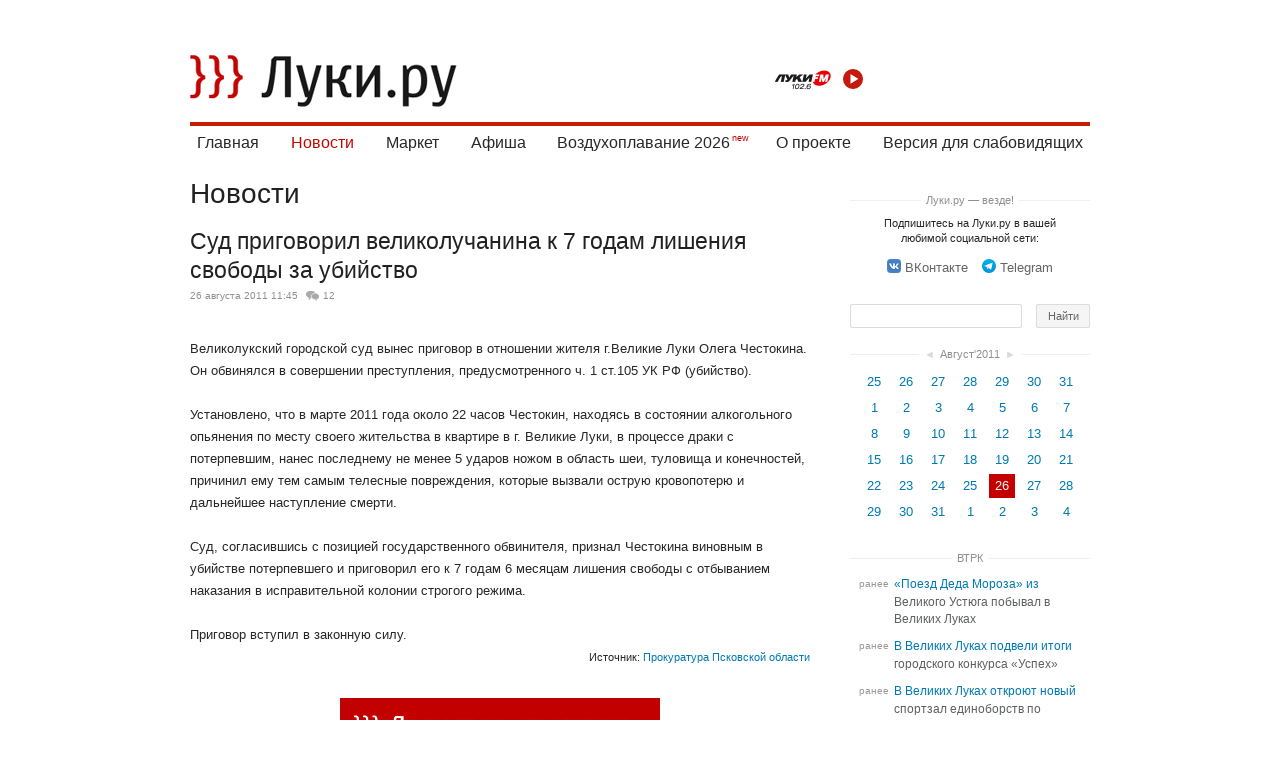

--- FILE ---
content_type: text/html; charset=utf-8
request_url: https://luki.ru/news/136138.html
body_size: 10474
content:
<!DOCTYPE html>
  <html>
  <head>
   
<title>Суд приговорил великолучанина к 7 годам лишения свободы за убийство – Новости – Великие Луки.ру</title>
   <!--[if lte IE 6]><link rel="stylesheet" href="https://luki.ru/css_src/ie6.css" /><![endif]-->
<!--[if IE 7]><link rel="stylesheet" href="https://luki.ru/css_src/ie7.css" /><![endif]-->

  
  <script src="https://luki.ru/js_src/3934/rototype.minify.js"></script>
  <script src="https://luki.ru/js_src/3934/godsfinger.js"></script>
  <script src="https://luki.ru/js_src/3934/misc.js"></script>
  <script src="https://luki.ru/js_src/3934/core.js?5662"></script>
  <script src="https://luki.ru/js_src/3934/superfilter.js"></script>
  <script src="https://luki.ru/js_src/3934/autocomplete.js"></script>
  <script src="https://luki.ru/js_src/3934/swfobject.js"></script>
  <script src="https://luki.ru/js_src/3934/common.js"></script>
  <script src="https://luki.ru/js_src/3934/placeholder.js"></script>
  <script src="https://luki.ru/js_src/3934/cookie.js"></script>
  <script src="https://luki.ru/js_src/3934/history.js"></script>
  <script src="https://luki.ru/js_src/3934/branding.js"></script>
  <script src="https://luki.ru/js_src/3934/carousel.js?5662"></script>
  <script src="https://luki.ru/js_src/3934/slider.js?5662"></script>
  <script src="https://luki.ru/js_src/3934/lukifm.js?5662"></script>
  
  <script src="https://luki.ru/js_src/3934/h5vplayerr2.js?5662"></script>
  <script src="https://luki.ru/js_src/3934/h5vplayerr_luki.js?5662"></script>
  
  <script src="https://luki.ru/js_src/3934/map.js"></script>
  <script src="https://luki.ru/js_src/3934/sticky.js"></script>
  <script src="https://luki.ru/js_src/3934/photo.js?5662"></script>
  <script src="https://luki.ru/js_src/3934/ajax.js"></script>
  <script src="https://luki.ru/js_src/3934/polyfill.js"></script>
  <script src="https://luki.ru/js_src/3934/simplebar.js?5662"></script>
  <script src="https://luki.ru/js_src/3934/select.js?5662"></script>
  <script src="https://luki.ru/js_src/3934/mobilizer.js?5662"></script>



  
  


<link rel="stylesheet" href="https://luki.ru/css_src/luki.css?b=5662">










<script type="text/javascript">
  __ABSBASEURL = 'https://luki.ru/';
  __BASEDOMAIN = 'luki.ru';
  __IMGURL = 'https://luki.ru/img/';
  __JSURL = 'https://luki.ru/js_src/';
  __BUILD = '3934';
  __js = '?ajax=1';
  digest = '';
  
  if (typeof weighter != 'undefined')
    weighter.trick('js');
</script>
   
  <link rel="shortcut icon" type="image/x-icon" href="https://luki.ru/img/favicon.ico" />
  <link rel="icon" type="image/x-icon" href="https://luki.ru/img/favicon.ico" />
  <link rel="apple-touch-icon" href="https://luki.ru/img/iphone.png" />



 <link title="Луки.ру - Новости" type="application/rss+xml" rel="alternate" href="https://luki.ru/news/rss.xml"/>

<meta name="referrer" content="origin"/>
<meta charset="utf-8">
<meta name="viewport" content="width=device-width, initial-scale=1, maximum-scale=1.0, user-scalable=no,  viewport-fit=cover">


  <meta property="og:title" content="Суд приговорил великолучанина к 7 годам лишения свободы за убийство "><meta name="title" content="Суд приговорил великолучанина к 7 годам лишения свободы за убийство ">
  <meta property="og:description" content="Великолукский городской суд вынес приговор в отношении жителя г.Великие Луки Олега Честокина. Он обвинялся в совершении преступления, предусмотренного   ч. 1 ст.105 УК РФ (убийство)&nbsp;&rarr;"><meta name="description" content="Великолукский городской суд вынес приговор в отношении жителя г.Великие Луки Олега Честокина. Он обвинялся в совершении преступления, предусмотренного   ч. 1 ст.105 УК РФ (убийство)&nbsp;&rarr;">

  








<meta property="og:type" content="article" />
<meta property="og:url" content="https://luki.ru/news/136138.html" />





<meta name="yandex-verification" content="b2a2bc9a9cf9be82" />

   
  </head>
  
  
  
  
  
  

  <body  id="body" style="background-color:#fff">
    
<!-- Yandex.RTB R-A-10724455-1 -->
<script>
window.onload = function() {
  window.yaContextCb.push(() => {
      Ya.Context.AdvManager.render({
          "blockId": "R-A-10724455-1",
          "type": "floorAd",
          "platform": "touch"
      })
  })
};
  </script>
    
    <div id="brand" style="position:relative;padding:1em 0">
      
      

    
    


    

    


  
  
    


    <div id="wrap" class="wrap__     ">
    
      <header class="header header__">
        <a href="/" class="header_logo"></a>
<a href="/search" class="header_search_mobile_link"></a>
<audio id="lukikfm_player"></audio>
<div class="lukifm_player_wrap">
  <img class="lukifm_player_logo" src="/img/luki-fm.png" alt="">
  <button onclick="return LukiFm.Play(this, 'lukikfm_player');" class="lukifm_player_action lukifm_player_action__play"></button>

</div>

  



  

<div class="header_blockmenu">
    <div class="header_menu_mobile_header">
        <a href="/" class="header_menu_logo"></a>
        <span class="header_menu_close" onClick="return CORE.CloseMMenu();"></span>
      </div>

<nav class="header_menu  simplebar_init">
  

  <span class="header_menu_wrap">
    <a class="header_menu_item" href="/?main=index">Главная</a>
  </span>

  <span class="header_menu_wrap_expand">
    <a class="header_menu_item_active" href="https://luki.ru/news/">Новости</a>
    <div class="header_menu_sub_wrap">
      <a class="header_menu_sub_item_active" href="https://luki.ru/news/">Городские</a><br>
      <a class="header_menu_sub_item" href="https://luki.ru/slovo-delo/">Слово Дело</a><br>
      <a class="header_menu_sub_item" href="/vtrk">ВТРК</a><br>
    </div>
  </span>

  

  <span class="header_menu_wrap">
    <a class="header_menu_item" href="/market/">Маркет</a><br>
  </span>


  <span class="header_menu_wrap">
    <a class="header_menu_item" href="https://luki.ru/afisha/">Афиша</a>
  </span>
  

  <span class="header_menu_wrap">
    <a class="header_menu_item_new" href="/balloon/">Воздухоплавание 2026</a>
  </span>

  <span class="header_menu_wrap">
    <a class="header_menu_item" href="/about/">О&nbsp;проекте</a><br>
  </span>

    <span class="header_menu_wrap">
    <a class="header_menu_item" href="/?cecutient=1">Версия для слабовидящих</a><br>
  
  </span>
 
</nav>
</div>






        
        
        
        

        
      </header>


      



      

    
    <section class="clearfix" id="c">
      
  











  <div class="domain_content_columned ">
    
    
    

    <div id="domain_container">
      <div id="domain_content" class="feed_news">



  <table id="domain_title"><tr>
  <th>
    

    
<a class="domain_title_current" onClick="return CORE.OpenMMenu();" amber="community:1" href="https://luki.ru/news/">Новости</a>


    
    
<div class="header_mobilemenu_sub_wrap">
    <select class="custom_mobile_select customselect_init" onchange="window.location.href=this.value">
        <option value="https://luki.ru/news/" selected>Городские </option> <option value="https://luki.ru/slovo-delo/" >Слово Дело</option> <option value="https://luki.ru/narodnews/" >Народные</option> <option value="/vtrk" >ВТРК </option> </select> </div> 


    


        

    <a amber="community:1" class="community_current_desktop" href="https://luki.ru/news/">Новости</a>

    
  </th>

  

  

  
  </table>
  

























 




  
  
  <script>document.observe("dom:loaded", function() { CORE.Log('posts.view.136138', ':52.15.52.147'); })</script>

  <div class="js-mediator-article">





  

<article class="post_post clearfix" postID="136138">
  
    <h1 class="post_post_title" style="display:inline">Суд приговорил великолучанина к 7 годам лишения свободы за убийство</h1>

  
  <span class="post_tool_info "><i></i><time>26 августа 2011 11:45</time>

  <a class="post_tool_comments" href="https://luki.ru/news/136138.html#comments">
  

  12
  
</a>

  
  
  
  

  <div class="for_mobile user_name_wrap"></div>
</span>

  <div class="body clearfix">
  
    <br>Великолукский городской суд вынес приговор в отношении жителя г.Великие Луки Олега Честокина. Он обвинялся в совершении преступления, предусмотренного  <a name="cut"></a>ч. 1 ст.105 УК РФ (убийство). <br><br>Установлено, что в марте 2011 года около 22 часов Честокин, находясь в состоянии алкогольного опьянения по месту своего жительства в квартире в г. Великие Луки, в процессе драки с потерпевшим, нанес последнему не менее 5 ударов ножом в область шеи, туловища и конечностей, причинил ему тем самым телесные повреждения, которые вызвали острую кровопотерю и дальнейшее наступление смерти.   <br><br>Суд, согласившись с позицией государственного обвинителя, признал Честокина виновным в убийстве потерпевшего и приговорил его к 7 годам 6 месяцам лишения свободы с отбыванием наказания в исправительной колонии строгого режима. <br><br>Приговор вступил в законную силу.
  
  </div>
  
    


    <div class="source">Источник: <a href="https://luki.ru/away?url=http%3A%2F%2Fprokuratura.pskov.ru%2F" target="_blank">Прокуратура Псковской области</a></div>
    <div class="post_telegram_button">
  <a href="https://t.me/lukiru" target="_blank" class="post_telegram_button_link">
    <img src="/img/lukitelegram.jpeg" width="320" height="60" alt="Луки.ру" title="Луки.ру" border="0"></a></div>
    


  

  <table class="post_tools">
    <th>
      
      
    </th>
    <td>
      <span class="share_wrapper post_share_wrapper post_share_wrapper__right">
    <span class="post_share_title">Поделиться:&nbsp;</span>
    <div class="post_share_block">
        <a class="black_link" target="_blank" title="Рассказать друзьям вконтактике" href="https://vkontakte.ru/share.php?url=https%3A%2F%2Fluki.ru%2Fnews%2F136138.html" onClick="CORE.ShareLog('vk', 136138); return CORE.ShareOnVK('https://luki.ru/news/136138.html', 'Суд приговорил великолучанина к 7 годам лишения свободы за убийство');"><b class="vk_logo"></b><svg class="icon icon__share_vk">
                <use xlink:href="/i/sprite.svg#sprite-share_vk"></use>
            </svg></a>
        <a class="black_link" target="_blank" title="Рассказать друзьям в одноклассниках" href="//www.odnoklassniki.ru/dk?st.cmd=addShare&st.s=1&st._surl=https%3A%2F%2Fluki.ru%2Fnews%2F136138.html" onClick="CORE.ShareLog('od', 136138); return CORE.ShareOnOD('https://luki.ru/news/136138.html', 'Суд приговорил великолучанина к 7 годам лишения свободы за убийство');"><b class="od_logo"></b><svg class="icon icon__share_ok">
                <use xlink:href="/i/sprite.svg#sprite-share_ok"></use>
            </svg></a>
        
    </div>
</span>
    </td>
  </table>

    







    
  
</article>

 <div class="prev_next_wrap">
  <div class="prev_next_header_wrap"><div class="prev_next_header">Читать ещё</div></div>
  <table class="prev_next">
  
    <td class="prev_title"><a class="black_link" href="https://luki.ru/news/136149.html">Сегодня в Великих Луках пройдет очередная площадка предварительного народного голосования</a></td>
  
  
    <td class="next_title"><a class="black_link" href="https://luki.ru/news/136204.html">В Великих Луках проведут капитальный ремонт и реконструкцию плотины</a></td>
  
 </table></div>




<div style="padding-top: 2em;" class="comment_block">
  

  
</div>




  </div>







   </div>
 </div>
 <div class="domain_content_column">
  
  
    
      <div class="domain_content_column_banner">


  

</div>
    
    
    
      <div class="domain_content_column_dots domain_content_column_dots__share_title"><a href="/howtoread/">Луки.ру &mdash; везде!</a></div>
<div class="share_wrapper domain_content_column_links">
  <div class="link_text">Подпишитесь на Луки.ру в вашей любимой социальной сети:</div>
  <a class="black_link" href="https://vk.com/velikieluki850" target="_blank"><b class="vk_logo"
      style="opacity:1;background:url('[data-uri]') no-repeat 100% 50%;background-size: contain; height: 14px; width: 14px;"></b><svg class="icon icon__share_vk"><use xlink:href="/i/sprite.svg#sprite-share_vk"></use></svg>ВКонтакте</a>

  
  <a class="black_link" href="https://telegram.im/@lukiru" target="_blank"><b class="yw_logo"
      style="opacity:1;background: url('[data-uri]');background-size: contain; height: 14px; width: 14px;"></b><svg class="icon icon__share_in"><use xlink:href="/i/sprite.svg#sprite-share_tlg"></use></svg>Telegram</a>
</div>



<form action="/search/" method="GET" style="margin: 0 0 25px 0;" class="domain_content_column_search">
<table class="search board">
 <tr>
  <td style="padding-right:20px;">
   <input type="text" id="searchfor" value="" name="searchfor" class="q">
  </td>
  <td class="m">
   <input type="submit" value="Найти" class="gogogo">
  </td>
 </tr>
</table>
</form>

<div class="domain_content_column_banner" style="margin-bottom:2em">


  

</div>
      



   

   

   
   
    

    
     <div class="domain_content_column_dots domain_content_column_dots__calendar"><a href="https://luki.ru/news/calendar/2011/07/" class="block_link" style="padding: 1px 0 1px 5px!important;">&#x25c4;</a><a href="https://luki.ru/news/calendar/">Август'2011</a><a href="https://luki.ru/news/calendar/2011/09/" class="block_link" style="padding: 1px 5px 1px 0!important;">&#x25ba;</a></div>
     <div class="domain_content_column_calendar"><div style="text-align:center"><table class="calendar_community"><tr><td class="linkable "><a amber="community:calendar:1:1311591600" href="https://luki.ru/news/calendar/2011/07/25/">25</a></td><td class="linkable "><a amber="community:calendar:1:1311678000" href="https://luki.ru/news/calendar/2011/07/26/">26</a></td><td class="linkable "><a amber="community:calendar:1:1311764400" href="https://luki.ru/news/calendar/2011/07/27/">27</a></td><td class="linkable "><a amber="community:calendar:1:1311850800" href="https://luki.ru/news/calendar/2011/07/28/">28</a></td><td class="linkable "><a amber="community:calendar:1:1311937200" href="https://luki.ru/news/calendar/2011/07/29/">29</a></td><td class="linkable "><a amber="community:calendar:1:1312023600" href="https://luki.ru/news/calendar/2011/07/30/">30</a></td><td class="linkable "><a amber="community:calendar:1:1312110000" href="https://luki.ru/news/calendar/2011/07/31/">31</a></td></tr><tr><td class="curmonth linkable "><a amber="community:calendar:1:1312196400" href="https://luki.ru/news/calendar/2011/08/01/">1</a></td><td class="curmonth linkable "><a amber="community:calendar:1:1312282800" href="https://luki.ru/news/calendar/2011/08/02/">2</a></td><td class="curmonth linkable "><a amber="community:calendar:1:1312369200" href="https://luki.ru/news/calendar/2011/08/03/">3</a></td><td class="curmonth linkable "><a amber="community:calendar:1:1312455600" href="https://luki.ru/news/calendar/2011/08/04/">4</a></td><td class="curmonth linkable "><a amber="community:calendar:1:1312542000" href="https://luki.ru/news/calendar/2011/08/05/">5</a></td><td class="curmonth linkable "><a amber="community:calendar:1:1312628400" href="https://luki.ru/news/calendar/2011/08/06/">6</a></td><td class="curmonth linkable "><a amber="community:calendar:1:1312714800" href="https://luki.ru/news/calendar/2011/08/07/">7</a></td></tr><tr><td class="curmonth linkable "><a amber="community:calendar:1:1312801200" href="https://luki.ru/news/calendar/2011/08/08/">8</a></td><td class="curmonth linkable "><a amber="community:calendar:1:1312887600" href="https://luki.ru/news/calendar/2011/08/09/">9</a></td><td class="curmonth linkable "><a amber="community:calendar:1:1312974000" href="https://luki.ru/news/calendar/2011/08/10/">10</a></td><td class="curmonth linkable "><a amber="community:calendar:1:1313060400" href="https://luki.ru/news/calendar/2011/08/11/">11</a></td><td class="curmonth linkable "><a amber="community:calendar:1:1313146800" href="https://luki.ru/news/calendar/2011/08/12/">12</a></td><td class="curmonth linkable "><a amber="community:calendar:1:1313233200" href="https://luki.ru/news/calendar/2011/08/13/">13</a></td><td class="curmonth linkable "><a amber="community:calendar:1:1313319600" href="https://luki.ru/news/calendar/2011/08/14/">14</a></td></tr><tr><td class="curmonth linkable "><a amber="community:calendar:1:1313406000" href="https://luki.ru/news/calendar/2011/08/15/">15</a></td><td class="curmonth linkable "><a amber="community:calendar:1:1313492400" href="https://luki.ru/news/calendar/2011/08/16/">16</a></td><td class="curmonth linkable "><a amber="community:calendar:1:1313578800" href="https://luki.ru/news/calendar/2011/08/17/">17</a></td><td class="curmonth linkable "><a amber="community:calendar:1:1313665200" href="https://luki.ru/news/calendar/2011/08/18/">18</a></td><td class="curmonth linkable "><a amber="community:calendar:1:1313751600" href="https://luki.ru/news/calendar/2011/08/19/">19</a></td><td class="curmonth linkable "><a amber="community:calendar:1:1313838000" href="https://luki.ru/news/calendar/2011/08/20/">20</a></td><td class="curmonth linkable "><a amber="community:calendar:1:1313924400" href="https://luki.ru/news/calendar/2011/08/21/">21</a></td></tr><tr><td class="curmonth linkable "><a amber="community:calendar:1:1314010800" href="https://luki.ru/news/calendar/2011/08/22/">22</a></td><td class="curmonth linkable "><a amber="community:calendar:1:1314097200" href="https://luki.ru/news/calendar/2011/08/23/">23</a></td><td class="curmonth linkable "><a amber="community:calendar:1:1314183600" href="https://luki.ru/news/calendar/2011/08/24/">24</a></td><td class="curmonth linkable "><a amber="community:calendar:1:1314270000" href="https://luki.ru/news/calendar/2011/08/25/">25</a></td><td class="curday curmonth linkable "><a amber="community:calendar:1:1314356400" href="https://luki.ru/news/calendar/2011/08/26/">26</a></td><td class="curmonth linkable "><a amber="community:calendar:1:1314442800" href="https://luki.ru/news/calendar/2011/08/27/">27</a></td><td class="curmonth linkable "><a amber="community:calendar:1:1314529200" href="https://luki.ru/news/calendar/2011/08/28/">28</a></td></tr><tr><td class="curmonth linkable "><a amber="community:calendar:1:1314615600" href="https://luki.ru/news/calendar/2011/08/29/">29</a></td><td class="curmonth linkable "><a amber="community:calendar:1:1314702000" href="https://luki.ru/news/calendar/2011/08/30/">30</a></td><td class="curmonth linkable "><a amber="community:calendar:1:1314788400" href="https://luki.ru/news/calendar/2011/08/31/">31</a></td><td class="linkable "><a amber="community:calendar:1:1314874800" href="https://luki.ru/news/calendar/2011/09/01/">1</a></td><td class="linkable "><a amber="community:calendar:1:1314961200" href="https://luki.ru/news/calendar/2011/09/02/">2</a></td><td class="linkable "><a amber="community:calendar:1:1315047600" href="https://luki.ru/news/calendar/2011/09/03/">3</a></td><td class="linkable "><a amber="community:calendar:1:1315134000" href="https://luki.ru/news/calendar/2011/09/04/">4</a></td></tr></table></div></div>
    
   

  

   
     

     
      <div class="domain_content_column_dots domain_content_column_dots__news"><a href="/vtrk/news/">ВТРК</a></div>

      <div class="domain_content_news trk" style="margin-bottom:2.5em;">
       <div class="clearfix"><time>ранее</time><div class="post_title"><span class="primary"><a  class="f" href="https://luki.ru/vtrk/news1/632374.html" amber="post:632374">«Поезд Деда Мороза» из Великого Устюга побывал в Великих Луках</a>&nbsp;<span class="ccnt"></span></span><span class="double"><a class="f" amber="post:632374" href="https://luki.ru/vtrk/news1/632374.html" >«Поезд Деда Мороза» из Великого Устюга побывал в Великих Луках</a>&nbsp;<span class="ccnt"></span></span></div></div>
<div class="clearfix"><time>ранее</time><div class="post_title"><span class="primary"><a  class="f" href="https://luki.ru/vtrk/news1/632284.html" amber="post:632284">В Великих Луках подвели итоги городского конкурса «Успех»</a>&nbsp;<span class="ccnt"></span></span><span class="double"><a class="f" amber="post:632284" href="https://luki.ru/vtrk/news1/632284.html" >В Великих Луках подвели итоги городского конкурса «Успех»</a>&nbsp;<span class="ccnt"></span></span></div></div>
<div class="clearfix"><time>ранее</time><div class="post_title"><span class="primary"><a  class="f" href="https://luki.ru/vtrk/news1/632185.html" amber="post:632185">В Великих Луках откроют новый спортзал единоборств по проекту «Выбор сильных»</a>&nbsp;<span class="ccnt"></span></span><span class="double"><a class="f" amber="post:632185" href="https://luki.ru/vtrk/news1/632185.html" >В Великих Луках откроют новый спортзал единоборств по проекту «Выбор сильных»</a>&nbsp;<span class="ccnt"></span></span></div></div>
<div class="clearfix"><time>ранее</time><div class="post_title"><span class="primary"><a  class="f" href="https://luki.ru/vtrk/news1/631997.html" amber="post:631997">Публикуем экскурсию из семейно-развлекательного центра в Луки Парке</a>&nbsp;<span class="ccnt"></span></span><span class="double"><a class="f" amber="post:631997" href="https://luki.ru/vtrk/news1/631997.html" >Публикуем экскурсию из семейно-развлекательного центра в Луки Парке</a>&nbsp;<span class="ccnt"></span></span></div></div>
<div class="clearfix"><time>ранее</time><div class="post_title"><span class="primary"><a  class="f" href="https://luki.ru/vtrk/news1/631249.html" amber="post:631249">В Великих Луках идет реконструкция лестницы, ведущей к памятнику воинам-танкистам</a>&nbsp;<span class="ccnt"></span></span><span class="double"><a class="f" amber="post:631249" href="https://luki.ru/vtrk/news1/631249.html" >В Великих Луках идет реконструкция лестницы, ведущей к памятнику воинам-танкистам</a>&nbsp;<span class="ccnt"></span></span></div></div>
<div class="clearfix"><time>ранее</time><div class="post_title"><span class="primary"><a  class="f" href="https://luki.ru/vtrk/news1/631087.html" amber="post:631087">В Великих Луках прошел «Кубок Первокурсника»</a>&nbsp;<span class="ccnt"></span></span><span class="double"><a class="f" amber="post:631087" href="https://luki.ru/vtrk/news1/631087.html" >В Великих Луках прошел «Кубок Первокурсника»</a>&nbsp;<span class="ccnt"></span></span></div></div>

       
      </div>
     
   

   

   
  

  

  


  


      <!-- <div id="mmwrap" class="mmwrap_block" style="margin-top:10px;padding: 1.35em .75em .1em .75em;"></div> -->
      <style type="text/css">
        .article_mm {
          box-shadow: none!important;
          border-radius: 0!important;
          margin-bottom: 22px!important;
          height: 150px!important;
          margin-left: 0!important;
          margin-right: 0!important;
          width: 100%!important;
        }

        .article_mm .title_mm {
          font-size: 16px;
          line-height: 19px;
        }
      </style>
      <script type="text/javascript"
            src="//news.mediametrics.ru/cgi-bin/b.fcgi?ac=b&m=js&n=4&p=h&id=mmwrap&font-size=15"
            charset="UTF-8">
      </script>
    

    <div id="upbtn_wrap"><span id="upbtn" class="js-top"><b class="sprite_bg"></b>Наверх</span></div>
  
 </div>
</div>




    


    </section>
    
      
        <div class="footer" class="clearfix">
          <table class="w100">
            <td id="f3">
              <a href="/" id="f_logo" style="margin-bottom: 4px;"></a>
              <span class="for_desktop">
                Дальше — больше ;)
                <div style="color: #9e9e9e;margin-top: 0.5em;">Создано в <a href="https://ateve.com/" target="_blank" style="
                    color: #9e9e9e;
                ">ATEVE</a></div>
              </span>
              <span class="for_mobile">
                2011&ndash;2026 &copy; электронное периодическое издание «Луки.ру»
              </span>

            </td>
            <td id="f2">
              <a href="/news/" class="ainvert">Новости</a><br>
              <a href="/afisha/" class="ainvert">Афиша</a><br>
            </td>
            <td id="f1">
              <a href="/about/" class="ainvert">О проекте</a><br>
            </td>
            <td id="cprt">
              <b class="h">
                2011&ndash;2026 &copy; электронное периодическое издание «Луки.ру»<br>
              </b>
              <span class="footer_certificate">
                Свидетельство о регистрации СМИ ЭЛ № ФС77-47201 от 3.11.2011, выдано Федеральной службой по&nbsp;надзору в&nbsp;сфере связи, информационных технологий и&nbsp;массовых коммуникаций. При использовании материалов ссылка на «<a href="//luki.ru/" style="color:#9e9e9e">Луки.ру</a>» обязательна.
              </span>
            </td>
            <td id="cprt" style="font-family:Tahoma,Verdana,Segoe,sans-serif;font-size:25px;font-weight:bold;text-align:right;">
              16+
              <!--LiveInternet logo--><a href="//www.liveinternet.ru/click"
              target="_blank"><img src="//counter.yadro.ru/logo?54.1"
              title="LiveInternet: показано число просмотров и посетителей за 24 часа"
              alt="" border="0" width="88" height="31"/></a><!--/LiveInternet-->


              <!-- Yandex.Metrika informer -->
              <!-- <img src="https://informer.yandex.ru/informer/7279810/3_1_FFFFFFFF_EFEFEFFF_0_pageviews"
              style="width:88px; height:31px; border:0;font-size: 0" title="Яндекс.Метрика: данные за сегодня (просмотры, визиты и уникальные посетители)" /> -->
              <!-- /Yandex.Metrika informer -->
            </td>
          </table>
        </div>
      
    </div>
    
    <div id="godsfinger_helper"></div>
    <div id="page_loader">
      <div id="page_loader__bg"></div>
      <div id="page_loader__logo"></div>
    </div>
    
  <div style="width: 1px;height: 1px;overflow: hidden;margin-top:-1px">

  <!--LiveInternet counter--><script type="text/javascript">
  new Image().src = "//counter.yadro.ru/hit;luki?r"+
  escape(document.referrer)+((typeof(screen)=="undefined")?"":
  ";s"+screen.width+"*"+screen.height+"*"+(screen.colorDepth?
  screen.colorDepth:screen.pixelDepth))+";u"+escape(document.URL)+
  ";h"+escape(document.title.substring(0,150))+
  ";"+Math.random();</script><!--/LiveInternet-->


  <!-- Yandex.Metrika counter -->
  <script type="text/javascript">
  
  var yaParams = {
    
    nonauthorized: 1,
    
   };

  
  (function (d, w, c) {
      (w[c] = w[c] || []).push(function() {
          try {
              w.yaCounter7279810 = new Ya.Metrika({id:7279810,
                      webvisor:true,
                      clickmap:true,
                      trackLinks:true,
                      accurateTrackBounce:true,
                      trackHash:true,params:window.yaParams||{ }});
          } catch(e) { }
      });

      var n = d.getElementsByTagName("script")[0],
          s = d.createElement("script"),
          f = function () { n.parentNode.insertBefore(s, n); };
      s.type = "text/javascript";
      s.async = true;
      s.src = (d.location.protocol == "https:" ? "https:" : "http:") + "//mc.yandex.ru/metrika/watch.js";

      if (w.opera == "[object Opera]") {
          d.addEventListener("DOMContentLoaded", f, false);
      } else { f(); }
  })(document, window, "yandex_metrika_callbacks");
  </script>
  <noscript><div><img src="//mc.yandex.ru/watch/7279810" style="position:absolute; left:-9999px;" alt="" /></div></noscript>
  <!-- /Yandex.Metrika counter -->
  </div>

  </body>
  </html>



--- FILE ---
content_type: application/javascript
request_url: https://luki.ru/js_src/3934/core.js?5662
body_size: 14803
content:
var CORE = new Object();

var NatashaKapustina = false;
var NatashaPosting = false;
var StartupQueue = new Array();

var FlashIsStaging = false;

var Chat = false;

CORE.isOpera = !!window.opera || navigator.userAgent.indexOf(' OPR/') >= 0;
CORE.isChrome = !!window.chrome && !CORE.isOpera;

CORE.init = function() {
    if (typeof(CORE.inited) != 'undefined')
        return true;

    CORE.inited = true;
    CORE.indication = 0;

    CORE.IE6 = false;

    CORE.originalTitle = document.title;
    CORE.flashing = false;
    CORE.flashCountdown = 0;

    if (Prototype.Browser.IE)
        CORE.IE6 = parseFloat(navigator.appVersion.split('MSIE')[1]) < 7 ? true : false;

    if (typeof(Tooltips) != 'undefined')
        Tooltips.init();
    window.simplebar_list = [];
    if ($$(".simplebar_init").length && CORE.isMobile()) {
        $$(".simplebar_init").each(function(element) {
            if (element.id)
                simplebar_list[element.id] = new SimpleBar(element, { forceVisible: true, autoHide: false })
            else
                new SimpleBar(element, { forceVisible: true, autoHide: false })
        });
        if (('ontouchstart' in window) || (window.DocumentTouch && document instanceof window.DocumentTouch)) {
            document.documentElement.classList.add('is-touch');
        }
        customSelect('.afisha_select_wrap select');

    }

    if ($$(".customselect_init").length && CORE.isMobile()) {
        var customselect_config = {};

        $$(".customselect_init").each(function(element) {
            if (element.dataset.ssclass) {
                customselect_config['containerClass'] = element.dataset.ssclass;
            }
            customSelect(element, customselect_config);
        });


    }

    if (CORE.isMobile())
     {
      CORE.MobileStuff();
     }

    if (typeof(Player) != 'undefined')
        Player.init();

    CORE._page = 1;
    CORE.findLastPostID();
    CORE._RemoveObserver = [];

    if (window.location.hash) {
        CORE.restorePage = window.location.hash.replace('#page', '');
        if (CORE.restorePage != window.location.hash) {
            var restoreInt = setInterval(function() {
                if (typeof(CORE._nextPageUrl) != 'undefined') {
                    CORE.restoreNews();
                    clearInterval(restoreInt);
                }
            }, 10);
        }
    }

    CORE.HideDuplicateRubs();

    if (CORE.resizer)
        CORE.resizer();

    CORE.DisableKeyNav = false;
    CORE.goPrevious = false;
    CORE.goNext = false;

    if (typeof(GodsFinger) != 'undefined')
        GodsFinger.init();

    if (typeof(MISC) != 'undefined')
        MISC.InstallRowsOver();

    if (typeof(LocalStartup) != 'undefined')
        setTimeout(LocalStartup, 1);

    StartupQueue.push(CORE.FlashInit);

    for (var k = 0; k < StartupQueue.length; k++) {
        setTimeout(StartupQueue[k], 1);
    }

    CORE.RemoveLastCommentsLine();
    Event.observe(document, 'keydown', function(event) {
        event = event ? event : window.event;

        if (!CORE.DisableKeyNav)
            if (event.ctrlKey) {
                switch (event.keyCode) {
                    case 37:
                        if (CORE.goPrevious)
                            CORE.goPrevious();
                        else if (a = $("previous_page"))
                            if (a.href != '#')
                                location.href = a.href;
                        break;
                    case 39:
                        if (CORE.goNext)
                            CORE.goNext();
                        else if (a = $("next_page"))
                            if (a.href != '#')
                                location.href = a.href;
                        break;
                }
            }
    });

    if (digest.length > 1 && (this._evalJS = Cookie.get('next')) && typeof(this._evalJS) !== 'undefined') {
        eval(this._evalJS);
        Cookie.set('next', undefined);
        delete(this._evalJS);
    }




}
CORE.HeightCorrector = function() {
    if (CORE.isMobile())
        document.documentElement.style.setProperty('--vh', `${window.innerHeight/100}px`);
}

CORE.FlashInit = function() {
    var e = false;

    if (e = $('flash0'))
        new Effect.Highlight(e, { startcolor: "#91D1FB", keepBackgroundImage: true });
}

CORE.Title = function(s) {
    CORE.flashTitle = s;
    CORE.flashCountdown = 3; //9;

    document.title = CORE.flashTitle;

    if (CORE.flashTimeout)
        clearTimeout(CORE.flashTimeout);

    CORE.flashTimeout = setTimeout(CORE.TitleFlasher, 4000);
}

CORE.TitleFlasher = function() {
    if (CORE.flashCountdown > 0) {
        CORE.flashCountdown--;

        if (CORE.flashCountdown == 0) {
            document.title = CORE.originalTitle;
        } else {
            if (CORE.flashCountdown % 2 == 0) {
                document.title = CORE.flashTitle;

                CORE.flashTimeout = setTimeout(CORE.TitleFlasher, 425);
            } else if (CORE.flashCountdown % 2 == 1) {
                document.title = '...';

                CORE.flashTimeout = setTimeout(CORE.TitleFlasher, 200);
            }
        }
    }
}

CORE.WhatIsPosting = function(id) {
    if (!CORE.wipSeqID)
        CORE.wipSeqID = 1;

    CORE.wipSeqID++;

    if (CORE.wipSeqID > CORE.PostingIs.length)
        CORE.wipSeqID = 1;

    $(id).innerHTML = CORE.PostingIs[CORE.wipSeqID - 1];

    return false;
}
CORE.MobileStuff = function(){
  if ($("js-mobile-cart"))
  $("js-mobile-cart").insert($('js-market_basket'))
}
CORE.isMobile = function() {
    return (window.innerWidth <= 850 ? true : false);
}

CORE.PLi = function(k) {
    var b = $('pl' + k + '_1');
    b._pli_className = b.className;
    b.className = b.className + ' over';

    if (b2 = $('pl' + k + '_2')) b2.className = b.className;
    if (b3 = $('pl' + k + '_3')) b3.className = b.className;
}

CORE.PLo = function(k) {
    var b = $('pl' + k + '_1');
    b.className = b._pli_className;

    if (b2 = $('pl' + k + '_2')) b2.className = b.className;
    if (b3 = $('pl' + k + '_3')) b3.className = b.className;
}

CORE.StartIndication = function() {
    CORE.indication++;

    if (CORE.indication == 1) {
        var indicator = $('indicator');

        if (indicator) {
            indicator.className = 'indicator';
            indicator.style.display = 'block';
        }
    }
}

CORE.StopIndication = function(error) {
    CORE.indication--;

    if (CORE.indication == 0) {
        var indicator = $('indicator');

        if (indicator)
            indicator.style.display = 'none';
    }

    if (error) {
        var indicator = $('indicator');

        if (indicator) {
            indicator.className = 'indicator indicator_error';
            indicator.style.display = 'block';
        }
    }
}

CORE.StopIndicationWithSuccess = function() {
    CORE.StopIndication(false);

    if (Tooltips) {
        Tooltips.close();
        Tooltips.rescan_delayed();
    }
}

CORE.StopIndicationWithError = function() {
    CORE.StopIndication(true);

    if (Tooltips) {
        Tooltips.close();
        Tooltips.rescan_delayed();
    }
}

CORE.CommunityOperation = function(operation_container, communityID, operation, hash, after_operation_container) {
    CORE.StartIndication();

    new Ajax.Updater(operation_container,
        '/ajax/community_operation.html', {
            asynchronous: true,
            method: 'POST',
            onSuccess: function() {
                if ((CORE.CommunityOperationCallback) && (!after_operation_container))
                    CORE.CommunityOperationCallback(operation_container, communityID, operation, hash);
                CORE.StopIndicationWithSuccess();
                if (after_operation_container)
                    CORE.CommunityOperation(after_operation_container, communityID, 'refresh', hash);
            },
            onFailure: CORE.StopIndicationWithError,
            parameters: 'operation_container=' + encodeURIComponent(operation_container) + '&' +
                'communityID=' + encodeURIComponent(communityID) + '&' +
                'operation=' + encodeURIComponent(operation) + '&' +
                'hash=' + encodeURIComponent(hash) + '&' +
                'digest=' + digest,
            evalScripts: true
        });

    return false;
}

CORE.UserOperation = function(operation_container, userID, operation, hash) {
    CORE.StartIndication();

    new Ajax.Updater(operation_container,
        '/ajax/user_operation.html', {
            asynchronous: true,
            method: 'POST',
            onSuccess: function() {
                if (CORE.UserOperationCallback)
                    CORE.UserOperationCallback(operation_container, userID, operation, hash);
                CORE.StopIndicationWithSuccess();
            },
            onFailure: CORE.StopIndicationWithError,
            parameters: 'operation_container=' + encodeURIComponent(operation_container) + '&' +
                'userID=' + encodeURIComponent(userID) + '&' +
                'operation=' + encodeURIComponent(operation) + '&' +
                'hash=' + encodeURIComponent(hash) + '&' +
                'digest=' + digest,
            evalScripts: true
        });

    return false;
}

CORE.Bookmark = function(template, kind, kindID, value, hash) {
    CORE.StartIndication();

    new Ajax.Updater('bookmark' + template + kind + kindID,
        '/ajax/bookmark_operation.html', {
            asynchronous: true,
            method: 'POST',
            onSuccess: function() {
                if (CORE.BookmarkOperationCallback)
                    CORE.BookmarkOperationCallback(template, kind, kindID, value, hash);
                CORE.StopIndicationWithSuccess();
            },
            onFailure: CORE.StopIndicationWithError,
            parameters: 'template=' + encodeURIComponent(template) + '&' +
                'kind=' + encodeURIComponent(kind) + '&' +
                'kindID=' + encodeURIComponent(kindID) + '&' +
                'value=' + encodeURIComponent(value) + '&' +
                'hash=' + encodeURIComponent(hash) + '&' +
                'digest=' + digest,
            evalScripts: true
        });

    return false;
}

CORE.CommunityRights = function(template, communityID, kind, value, userID, hash) {
    CORE.StartIndication();

    for (k = 1; k <= 5; k++)
        $('cb' + k + '_' + userID).disabled = true;

    new Ajax.Updater('user' + template + userID,
        '/ajax/community_rights_operation.html', {
            asynchronous: true,
            method: 'POST',
            onSuccess: function() {
                if (CORE.CommunityRightsOperationCallback)
                    CORE.CommunityRightsOperationCallback(template, communityID, kind, value, userID, hash);
                CORE.StopIndicationWithSuccess();
            },
            onFailure: CORE.StopIndicationWithError,
            parameters: 'operation_container=' + encodeURIComponent(template) + '&' +
                'communityID=' + encodeURIComponent(communityID) + '&' +
                'kind=' + encodeURIComponent(kind) + '&' +
                'value=' + encodeURIComponent(value) + '&' +
                'userID=' + encodeURIComponent(userID) + '&' +
                'hash=' + encodeURIComponent(hash) + '&' +
                'digest=' + digest,
            evalScripts: true
        });

    return false;
}

CORE.Recommendation = function(template, kind, kindID, value, hash) {
    CORE.StartIndication();

    new Ajax.Updater('recommendation' + template + kind + kindID,
        '/ajax/recommendation_operation.html', {
            asynchronous: true,
            method: 'POST',
            onSuccess: function() {
                if (CORE.RecommendationOperationCallback)
                    CORE.RecommendationOperationCallback(template, kind, kindID, value, hash);
                CORE.StopIndicationWithSuccess();
            },
            onFailure: CORE.StopIndicationWithError,
            parameters: 'template=' + encodeURIComponent(template) + '&' +
                'kind=' + encodeURIComponent(kind) + '&' +
                'kindID=' + encodeURIComponent(kindID) + '&' +
                'value=' + encodeURIComponent(value) + '&' +
                'hash=' + encodeURIComponent(hash) + '&' +
                'digest=' + digest,
            evalScripts: true
        });

    return false;
}

CORE.CommunityPostRequestOperation = function(operation_container, communityID, operation, hash) {
    CORE.StartIndication();

    new Ajax.Updater(operation_container,
        '/ajax/community_post_request_operation.html', {
            asynchronous: true,
            method: 'POST',
            onSuccess: function() {
                if (CORE.CommunityPostRequestOperationCallback)
                    CORE.CommunityPostRequestOperationCallback(operation_container, communityID, operation, hash);
                CORE.StopIndicationWithSuccess();
                //CORE.CommunityOperation('profile_tools', communityID, 'refresh', hash);
            },
            onFailure: CORE.StopIndicationWithError,
            parameters: 'operation_container=' + encodeURIComponent(operation_container) + '&' +
                'communityID=' + encodeURIComponent(communityID) + '&' +
                'operation=' + encodeURIComponent(operation) + '&' +
                'hash=' + encodeURIComponent(hash) + '&' +
                'digest=' + digest,
            evalScripts: true
        });

    return false;
}

CORE.PostModerationOperation = function(operation_container, container_type, postID, communityID, operation, hash, special) {
    CORE.StartIndication();

    // Selector.findChildElements($(operation_container), ['input']).each(function(e) {
    //  e.disabled = true;
    // });

    new Ajax.Updater(operation_container,
        '/ajax/community_post_moderation_operation.html', {
            asynchronous: true,
            method: 'POST',
            onSuccess: function() {
                if (CORE.CommunityPostModerationOperationCallback)
                    CORE.CommunityPostModerationOperationCallback(operation_container, container_type, postID, communityID, operation, hash, special);
                CORE.StopIndicationWithSuccess();

                window.location.reload() // force reload
            },
            onFailure: CORE.StopIndicationWithError,
            parameters: 'operation_container=' + encodeURIComponent(operation_container) + '&' +
                'container_type=' + encodeURIComponent(container_type) + '&' +
                'postID=' + encodeURIComponent(postID) + '&' +
                'communityID=' + encodeURIComponent(communityID) + '&' +
                'operation=' + encodeURIComponent(operation) + '&' +
                'hash=' + encodeURIComponent(hash) + '&' +
                'special=' + encodeURIComponent(special) + '&' +
                'digest=' + digest,
            evalScripts: true
        });

    return false;
}

CORE.PerformWarner = function(id, operation, kind, kindID, hash) {
    CORE.StartIndication();

    Selector.findChildElements($(id), ['input']).each(function(e) {
        e.disabled = true;
    });

    new Ajax.Request('/ajax/warner_operation.html', {
        asynchronous: true,
        method: 'POST',
        onSuccess: function(r) {
            CORE.StopIndicationWithSuccess();

            var e = $(id);
            e.parentNode.removeChild(e);

            if (Selector.findChildElements($('warners'), ['.warner']).length == 0)
                $('warners').style.display = 'none';
        },
        onFailure: CORE.StopIndicationWithError,
        parameters: 'operation=' + encodeURIComponent(operation) + '&' +
            'kind=' + encodeURIComponent(kind) + '&' +
            'kindID=' + encodeURIComponent(kindID) + '&' +
            'hash=' + encodeURIComponent(hash) + '&' +
            'digest=' + digest,
        evalScripts: true
    });

    return false;
}

CORE.SubscribeEmailToCommunity = function(container, communityID, i, b) {
    CORE.StartIndication();

    var email = i.value;

    Selector.findChildElements($(container), ['input']).each(function(e) {
        e.disabled = true;
    });

    new Ajax.Updater(container,
        '/ajax/community_email_subscribe_operation.html', {
            asynchronous: true,
            method: 'POST',
            onSuccess: function(r) {
                CORE.StopIndicationWithSuccess();
            },
            onFailure: CORE.StopIndicationWithError,
            parameters: 'container=' + encodeURIComponent(container) + '&' +
                'communityID=' + encodeURIComponent(communityID) + '&' +
                'email=' + encodeURIComponent(email) + '&' +
                'digest=' + digest,
            evalScripts: true
        });

    return false;
}

CORE.CommentReply = function(A, B) {
    if (!NatashaPosting) {
        var C = $("commentform");
        if (!C) {
            return false
        }
        C.parentNode.removeChild(C);
        if (NatashaKapustina) {
            NatashaKapustina.style.display = "block"
        }
        $("ch" + A).appendChild(C);
        C.style.display = "";
        (NatashaKapustina = $("ct" + A)).style.display = "none";
        $("replyto").value = A;
        $("commentpreview").style.display = "none";
        if (!B) {
            setTimeout(function() {
                $('comment').focus();
            }, 1);
        }
    }
    return false
}

CORE.CommentSubmitSuccess = function(A) {
    var B = $("commentform");
    var C = $("commentprogressc");
    NatashaPosting = false;
    $("cs1").disabled = false;
    $("cs2").disabled = false;
    $("comment").value = "";
    B.style.display = "block";
    C.setAttribute("id", "commentprogressd");
    C.parentNode.removeChild(C);

    CORE.CommentReply(0, true);

    if (Tooltips)
        Tooltips.rescan_delayed();
}

CORE.CommentSubmit = function() {
    NatashaPosting = true;

    var A = $("commentform");
    A.style.display = "none";

    if (cp = $("commentprogress")) {
        cp = cp.cloneNode(false);
        cp.setAttribute("id", "commentprogressc");
        cp.style.display = "inline";
        $("ch" + $("replyto").value).appendChild(cp);
    }

    $("cs1").disabled = true;
    $("cs2").disabled = true;
    $("commentpreview").style.display = "none";

    new Ajax.Updater("cp" + $("replyto").value, "/ajax/comment.html", { asynchronous: true, method: "POST", onSuccess: CORE.CommentSubmitSuccess, evalScripts: true, parameters: "digest=" + digest + "&" + Form.serialize($("commentformm")) });
    return false
}

CORE.CommentDeleteSuccess = function(A) {
    var B = $("commentform");
    NatashaPosting = false;
    $("cs1").disabled = false;
    $("cs2").disabled = false;
    if ($("comment")) {
        $("comment").value = ""
    }
    B.style.display = "block";
    CORE.CommentReply(0, true);
    $(A.request.wtf).innerHTML = A.responseText;
    if (Tooltips) {
        Tooltips.rescan_delayed();
    }
}

CORE.CommentDelete = function(A, C, Spam) {
    CORE.CommentReply(A, true);
    NatashaPosting = true;
    var B = $("commentform");
    if (cp = $("commentprogress")) {
        cp = cp.cloneNode(false);
        cp.setAttribute("id", "commentprogressc");
        cp.style.display = "inline";
        $("ch" + A).appendChild(cp);
        $("ct" + A).style.display = "none"
    }
    B.style.display = "none";
    $("cs1").disabled = true;
    $("cs2").disabled = true;
    $("commentpreview").style.display = "none";
    (new Ajax.Request("/ajax/comment.html", { asynchronous: true, method: "POST", onSuccess: CORE.CommentDeleteSuccess, parameters: "digest=" + digest + "&delete=1&spam=" + Spam + "&" + Form.serialize($("commentformm")) })).wtf = "cp" + C;
    return false
}

CORE.CommentThreadSuccess = function(A) {
    var B = $("commentform");
    NatashaPosting = false;
    $("cs1").disabled = false;
    $("cs2").disabled = false;
    B.style.display = "block";
    CORE.CommentReply(0, true);
    $(A.request.wtf).innerHTML = A.responseText;
    if (Tooltips) {
        Tooltips.rescan_delayed();
    }
}

CORE.CommentThread = function(A, C) {
    CORE.CommentReply(A, true);
    NatashaPosting = true;
    var B = $("commentform");
    if (cp = $("commentprogress")) {
        cp = cp.cloneNode(false);
        cp.setAttribute("id", "commentprogressc");
        cp.style.display = "inline";
        $("ch" + A).appendChild(cp);
        $("ct" + A).style.display = "none"
    }
    if (B) {
        B.style.display = "none";
        $("cs1").disabled = true;
        $("cs2").disabled = true;
        $("commentpreview").style.display = "none";
        (new Ajax.Request("/ajax/comment.html", { asynchronous: true, method: "POST", onSuccess: CORE.CommentDeleteSuccess, parameters: (wtf = "digest=" + digest + "&thread=1&" + Form.serialize($("commentformm"))) })).wtf = "cp" + C
    } else {
        (new Ajax.Request("/ajax/comment.html", { asynchronous: true, method: "POST", onSuccess: CORE.CommentDeleteSuccess, parameters: (wtf = "digest=" + digest + "&thread=1&comment[replyto]=" + A) })).wtf = "cp" + C
    }
    return false
}

CORE.CommentPreviewSuccess = function(A) {
    if (Tooltips) {
        Tooltips.rescan_delayed();
    }
}

CORE.CommentPreview = function() {
    $("commentpreview").innerHTML = "";
    $("commentpreview").style.display = "block";
    if (B = $("commentprogress")) {
        var B = B.cloneNode(false);
        B.setAttribute("id", "commentprogressc");
        B.style.display = "inline";
        var A = document.createElement("div");
        A.style.textAlign = "center";
        A.style.padding = "10px";
        A.appendChild(B);
        $("commentpreview").appendChild(A)
    }
    new Ajax.Updater("commentpreview", "/ajax/comment.html", { asynchronous: true, method: "POST", onSuccess: CORE.CommentPreviewSuccess, parameters: "digest=" + digest + "&preview=1&" + Form.serialize($("commentformm")) })
}

CORE.CommentPreviewKeyhandler = function(A) {
    if (A) {
        if ((A.ctrlKey) && ((A.keyCode == 10) || (A.keyCode == 13))) {
            CORE.CommentSubmit()
        }
    }
}

CORE.CommentSubscribeSuccess = function(A) {
    A.request.wtf.innerHTML = A.responseText;
    if (Tooltips) {
        Tooltips.close();
        Tooltips.rescan_delayed();
    }
}

CORE.CommentSubscribe = function(A) {
    var B = $("csub" + A);
    B.innerHTML = "";
    (new Ajax.Request("/ajax/comment_subscribe.html", { asynchronous: true, method: "POST", onSuccess: CORE.CommentSubscribeSuccess, parameters: "digest=" + digest + "&commentownerID=" + A })).wtf = B;
    return false
}

CORE.CommentsOver = function(li) {
    if (!li._hovered) {
        li._hovered = true;
        li._className = li.className;
        li.className = 'comment_hover ' + li.className;
    }
}

CORE.CommentsOut = function(li) {
    if (li._hovered) {
        li._hovered = false;
        li.className = li._className;
    }
}

CORE.CommentScroll = function(A) {
    setTimeout(function() {
            Effect.ScrollToEx($('c' + A), { duration: 0.2, offset: -50 });

            new Effect.Highlight($('c' + A), { keepBackgroundImage: true });
            //$('c' + A).parentNode.parentNode.className = "comment comment_hilight";
        },
        150);
}

CORE.FlashIcon = function(id, timeout) {
    var e = false;

    if (e = $(id)) {
        if (e.className.substr(-7, 7) != '_active') {
            e._savedClass = e.className;

            setTimeout(function() {
                e.className = e.className + '_active';

                setTimeout(function() {
                    e.className = e._savedClass;

                    setTimeout(function() {
                        e.className = e.className + '_active';

                        setTimeout(function() {
                            e.className = e._savedClass;
                        }, 215);
                    }, 215);
                }, 215);
            }, timeout);
        }
    }
}

CORE.FlashIcons = function() {
    var delay = 0;
    var no = 0;

    for (var k = 1; k <= 11; k++)
        if ($('iconflash' + k)) {
            CORE.FlashIcon('iconflash' + k, 400 + no * delay);
            no++;
        }
}

CORE.DKN = function(wtf, yarr) {
    CORE.DisableKeyNav = yarr;
}

CORE.realOffset = function(element) {
    var valueT = 0,
        valueL = 0;
    var valueTm = 0,
        valueLm = 0;

    CORE.realOffsetFixed = false;

    if (element) {
        var e = element;

        do {
            valueT += element.offsetTop || 0;
            valueL += element.offsetLeft || 0;

            if (element.style.position == 'fixed') {
                CORE.realOffsetFixed = true;
                break;
            }

            element = element.offsetParent;
        } while (element);

        element = e;

        do {
            valueTm -= element.scrollTop || 0;
            valueLm -= element.scrollLeft || 0;

            if (!(element = element.parentNode)) break;
            if (element.tagName.toUpperCase() == 'BODY') break;
            if (element.tagName.toUpperCase() == 'HTML') break;
        } while (true);
    }

    return Element._returnOffset(valueL + valueLm, valueT + valueTm);
}

CORE.ValidEvent = function(event) {
    var e = Event.findElement(event);

    if (e) {
        if (Mobilizer.ValidEvent(e)) return true;
        var t = e.tagName.toUpperCase();

        if ((t == 'A') || (t == 'FORM') || (t == 'INPUT') || (t == 'LABEL') || (t == 'SPAN' && $(e).hasClassName('user_title')) || (t == 'SPAN' && $(e).hasClassName('custom-select-opener')) || (t == 'SPAN' && $(e).hasClassName('custom_checkbox_text') || $(e).hasClassName('custom-select-option')))
            return true;
    }

    return false;
}

CORE.SetAnchor = function(anchor) {
    window.location.replace('#' + anchor);
}

CORE.GetAnchor = function() {
    return window.location.hash.substr(1);
}

CORE.FilterURL = function(url, param, value) {
    if (!url) url = window.location.href;
    var re = new RegExp("([?|&])" + param + "=.*?(&|#|$)(.*)", "gi");

    if (re.test(url))
        return url.replace(re, '$1' + (value ? param + "=" + value : '') + '$2$3');
    else {
        if (!value)
            return url;

        var separator = url.indexOf('?') !== -1 ? '&' : '?',
            hash = url.split('#');

        url = hash[0] + separator + param + '=' + value;
        if (hash[1]) url += '#' + hash[1];

        return url;
    }
}


CORE.SetFilterURL = function(url, param, value) {
    // console.info(CORE.FilterURL(url, param, value));
    window.location.href = CORE.FilterURL(url, param, value);
}

CORE.LoadTwitter = function(id, twitter, common_hash) {
    new Ajax.Updater(id,
        '/ajax/twitter.html', {
            asynchronous: true,
            method: 'GET',
            parameters: 'twitter=' + encodeURIComponent(twitter) + '&common_hash=' + encodeURIComponent(common_hash),
            onSuccess: Tooltips.rescan_delayed
        });
}

CORE.ModalWindow = function(url) {
    var w = window.open(url, 'rpodshr', 'width=990,height=400,left=100,top=10,resizable=yes,scrollbars=yes,status=no');

    if ((w == null) || (w == undefined)) {} else {
        try { w.focus(); } catch (wtf) {}
    }

    return false;
}

CORE.ShareOnTwitter = function(status) {
    var w = window.open('//twitter.com/home?status=' + status, 'rpodshr', 'width=700,height=400,left=100,top=10,resizable=yes,scrollbars=yes,status=no');

    if ((w == null) || (w == undefined)) {} else {
        try { w.focus(); } catch (wtf) {}
    }

    return false;
}

CORE.ShareOnFacebook = function(url, title) {
    var w = window.open('//www.facebook.com/sharer.php?u=' + encodeURIComponent(url) + '&t=' + encodeURIComponent(title), 'rpodshr', 'width=700,height=400,left=100,top=10,resizable=yes,scrollbars=yes,status=no');

    if ((w == null) || (w == undefined)) {} else {
        try { w.focus(); } catch (wtf) {}
    }

    return false;
}

CORE.ShareOnBuzz = function(url, title) {
    var w = window.open('//www.google.com/reader/link?url=' + encodeURIComponent(url) + '&title=' + encodeURIComponent(title), 'rpodshr', 'width=700,height=400,left=100,top=10,resizable=yes,scrollbars=yes,status=no');

    if ((w == null) || (w == undefined)) {} else {
        try { w.focus(); } catch (wtf) {}
    }

    return false;
}

CORE.ShareOnVK = function(url, title) {
    var w = window.open('https://vkontakte.ru/share.php?url=' + encodeURIComponent(url), 'rpodshr', 'width=700,height=400,left=100,top=10,resizable=yes,scrollbars=yes,status=no');

    if ((w == null) || (w == undefined)) {} else {
        try { w.focus(); } catch (wtf) {}
    }

    return false;
}

CORE.ShareOnYaRu = function(url, title) {
    var w = window.open('//wow.ya.ru/posts_add_link.xml?URL=' + encodeURIComponent(url) + '&title=' + encodeURIComponent(title), 'rpodshr', 'width=700,height=400,left=100,top=10,resizable=yes,scrollbars=yes,status=no');

    if ((w == null) || (w == undefined)) {} else {
        try { w.focus(); } catch (wtf) {}
    }

    return false;
}

CORE.ShareOnMyMail = function(url, title) {
    var w = window.open('//connect.mail.ru/share?share_url=' + encodeURIComponent(url), 'rpodshr', 'width=700,height=400,left=100,top=10,resizable=yes,scrollbars=yes,status=no');

    if ((w == null) || (w == undefined)) {} else {
        try { w.focus(); } catch (wtf) {}
    }

    return false;
}

CORE.ShareOnOD = function(url, title) {
    var w = window.open('//www.odnoklassniki.ru/dk?st.cmd=addShare&st.s=1&st._surl=' + encodeURIComponent(url) + '&st.comments=' + encodeURIComponent(title), 'rpodshr', 'width=700,height=400,left=100,top=10,resizable=yes,scrollbars=yes,status=no');

    if ((w == null) || (w == undefined)) {} else {
        try { w.focus(); } catch (wtf) {}
    }

    return false;
}

CORE.EmbedPost = function(postID) {
    GodsFinger.load('/ajax/embed_post.html?postID=' + postID);

    return false;
}

CORE.PlaceholderFocus = function(i) {
    i.className = 'placeholder_focused';

    if (i.value == i.getAttribute('placeholder'))
        i.value = '';
}

CORE.PlaceholderBlur = function(i) {
    if (i.value == '') {
        i.value = i.getAttribute('placeholder');
        i.className = 'placeholder';
    }
}

CORE.CheckEnter = function(B, A) {
    var C = 0;
    if (window.event) {
        C = B.keyCode
    } else {
        if (B.which) {
            C = B.which
        }
    }
    if (C == 13) {
        A();
        return false
    } else {
        return true
    }
}

CORE.NoEnter = function(A) {
    var B = 0;
    if (window.event) {
        B = A.keyCode
    } else {
        if (A.which) {
            B = A.which
        }
    }
    return (B == 13 ? false : true)
}

CORE.featuredGo = function(step) {
    if (step != 0) {
        $('featured' + CORE.featuredCurrent).style.display = 'none';

        CORE.featuredCurrent += step;

        $('featured' + CORE.featuredCurrent).style.display = '';
    }

    $('featprev').style.display = $('featured' + (CORE.featuredCurrent - 1)) ? 'block' : 'none';
    $('featnext').style.display = $('featured' + (CORE.featuredCurrent + 1)) ? 'block' : 'none';

    return false;
}

CORE.TextAreaAutoSize = function(id, maxHeight) {
    var inputElement = $(id);
    if (inputElement == null) return;
    var textarea = inputElement;
    var initialHeight = textarea.getHeight();
    var currentHeight = -1;
    var currentTimer = false;

    var div = document.createElement('DIV');
    div.id = textarea.id + '_hidden';

    textarea.insert({ 'after': div });

    div.setStyle({
        'display': 'none',
        'width': textarea.getWidth() ?
            (textarea.getWidth() + "px") : textarea.getStyle('width'),
        'whiteSpace': 'pre-wrap',
        'fontFamily': textarea.getStyle('fontFamily'),
        'fontSize': textarea.getStyle('fontSize'),
        'lineHeight': textarea.getStyle('lineHeight'),
        'paddingTop': textarea.getStyle('paddingTop'),
        'paddingLeft': textarea.getStyle('paddingLeft'),
        'paddingRight': textarea.getStyle('paddingRight'),
        'paddingBottom': textarea.getStyle('paddingBottom'),
        'marginTop': textarea.getStyle('marginTop'),
        'marginLeft': textarea.getStyle('marginLeft'),
        'marginRight': textarea.getStyle('marginRight'),
        'marginBottom': textarea.getStyle('marginBottom'),
        'borderTop': textarea.getStyle('borderTop'),
        'borderLeft': textarea.getStyle('borderLeft'),
        'borderRight': textarea.getStyle('borderRight'),
        'borderBottom': textarea.getStyle('borderBottom')
    });

    var timerHandler = function() {
        currentTimer = false;

        if (initialHeight == 0)
            initialHeight = textarea.getHeight();

        div.innerHTML = $F(textarea).replace(/&/g, '&amp;')
            .replace(/</g, '&lt;') +
            //                                .replace(/\n/g, '<br />') +
            '<br />z';

        var newHeight = Math.max(initialHeight, div.getHeight());

        if (maxHeight)
            newHeight = Math.min(newHeight, maxHeight);

        if (newHeight != currentHeight && newHeight != 0) {
            textarea.setStyle({ 'height': newHeight + 'px' });
            currentHeight = newHeight;
        }
    }

    var eventHandler = function(ev) {
        if (!currentTimer)
            setTimeout(timerHandler, 250);
    }

    textarea.observe('change', eventHandler);
    textarea.observe('keyup', eventHandler);

    timerHandler();
}

CORE.TextAreaColorer = function(b, id) {
    if ((s = b.options[b.selectedIndex].value) != '')
        CORE.TextAreaStyler(b, id, "<font color=\"" + s + "\">", "</font>");

    b.selectedIndex = 0;

    return false;
}

CORE.TextAreaBolder = function(b, id) {
    return CORE.TextAreaTagger(b, id, "<b>", "</b>");
}

CORE.TextAreaItalicer = function(b, id) {
    return CORE.TextAreaTagger(b, id, "<i>", "</i>");
}

CORE.TextAreaUnderliner = function(b, id) {
    return CORE.TextAreaTagger(b, id, "<u>", "</u>");
}

CORE.TextAreaAfishaKind = function(b, id) {
    return CORE.TextAreaTagger(b, id, "<i class=\"afisha\">", "</i>");
}

CORE.TextAreaAfishaPlace = function(b, id) {
    return CORE.TextAreaTagger(b, id, "<span class=\"place\">", "</span>");
}

CORE.TextAreaMark = function(b, id) {
    return CORE.TextAreaTagger(b, id, "<span class=\"mark\">", "</span>");
}

CORE.TextAreaMain = function(b, id) {
    return CORE.TextAreaTagger(b, id, "<span class=\"main\">", "</span>");
}

CORE.TextAreaQuote = function(b, id) {
    return CORE.TextAreaTagger(b, id, "<blockquote>", "</blockquote>");
}

CORE.TextAreaListUL = function(b, id) {
    return CORE.TextAreaPut(id, '<ul><li></ul>');
}

CORE.TextAreaLinker = function(b, id) {
    var c = CORE.TextAreaGetCursor($(id) ? $(id) : id);

    if (c.start == c.end) {
        if (!(enterURL = prompt('Введите адрес страницы', "//")))
            return false;

        if (!(enterTITLE = prompt('Введите текст ссылки', "Описание страницы")))
            return false;

        return CORE.TextAreaPut(id, '<a href="' + enterURL + '">' + enterTITLE + '</a>');
    } else {
        if (!(enterURL = prompt('Введите адрес страницы', "//")))
            return false;

        return CORE.TextAreaInsertPair(false, id, '<a href="' + enterURL + '">', '</a>');
    }
}

CORE.TextAreaMaper = function(b, id) {
    var c = CORE.TextAreaGetCursor($(id) ? $(id) : id);

    if (c.start == c.end) {
        if (!(enterURL = prompt('Введите ссылку на карту', "//")))
            return false;

        if (!(enterTITLE = prompt('Введите текст ссылки', "Описание")))
            return false;

        return CORE.TextAreaPut(id, '<map url="' + enterURL + '">' + enterTITLE + '</map>');
    } else {
        if (!(enterURL = prompt('Введите ссылку на карту', "//")))
            return false;

        return CORE.TextAreaInsertPair(false, id, '<map url="' + enterURL + '">', '</map>');
    }
}

CORE.TextAreaFonter = function(b, id) {
    if ((s = b.options[b.selectedIndex].value) != '')
        CORE.TextAreaStyler(b, id, "<font size=\"" + s + "\">", "</font>");

    b.selectedIndex = 0;

    return false;
}

CORE.TextAreaTool = function(b, id, url) {
    return GodsFinger.load(url + '&id=' + encodeURIComponent(id));
}

CORE.TextAreaCutter = function(b, id) {
    return CORE.TextAreaPut(id, '<cut>');
}

CORE.TextAreaPut = function(id, s) {
    return CORE.TextAreaInsertPair(false, id, s, '');
}

CORE.TextAreaStyler = function(b, id, open, close) {
    return CORE.TextAreaInsertPair(false, id, open, close);
}

CORE.TextAreaTagger = function(b, id, open, close) {
    return CORE.TextAreaInsertPair(b, id, open, close);
}

CORE.TextAreaGetCursor = function(C) {
    var A = {
        start: 0,
        end: 0,
        fixup: 0
    };

    if (C.setSelectionRange) {
        A.start = C.selectionStart;
        A.end = C.selectionEnd;
    } else {
        if (!document.selection) {
            return 0;
        } else {
            if (document.selection && document.selection.createRange) {
                var B = document.selection.createRange();
                var D = B.duplicate();

                try {
                    D.moveToElementText(C)
                } catch (F) {}

                D.setEndPoint("EndToEnd", B);

                var E = 0;

                for (k = 0; k < D.text.length; k++) {
                    if (D.text.charCodeAt(k) == 13) {
                        E++
                    }
                }

                A.start = D.text.length - B.text.length;
                A.end = A.start + B.text.length;
                A.fixup = E;
            }
        }
    }

    return A;
}

CORE.TextAreaSetCursor = function(E, D, A, C) {
    if (E.createTextRange) {
        var B = E.createTextRange();
        B.move("character", D - C);
        B.select();
    } else {
        if (E.selectionStart)
            E.setSelectionRange(D, A);
    }
}

CORE.TextAreaInsertPair = function(H, B, K, D) {
    var I = $(B) ? $(B) : B;
    var G = I.scrollTop;
    var E = CORE.TextAreaGetCursor(I);
    var J = 0;

    I.focus();

    if ((E.start == E.end) && (H)) {
        if (!H.srcvalue)
            H.srcvalue = H.value;

        if ((H) && (H.tagged = !H.tagged)) {
            I.value = I.value.substring(0, E.start) + K + I.value.substr(E.start);
            J = E.start + K.length;
        } else {
            I.value = I.value.substring(0, E.start) + D + I.value.substr(E.start);
            J = E.start + D.length;
        }

        CORE.TextAreaSetCursor(I, J, J, E.fixup)

        H.value = H.tagged ? (H.srcvalue + '*') : H.srcvalue;
    } else {
        var C = I.value.substring(0, E.start);
        var A = I.value.substring(E.start, E.end);
        var F = I.value.substring(E.end);

        I.value = C + K + A + D + F;

        var J = String(C + K + A + D).length;

        CORE.TextAreaSetCursor(I, J, J, E.fixup)
    }

    if (G)
        I.scrollTop = G;

    return false;
}

Object.extend(Event, {
    _domReady: function() {
        if (arguments.callee.done) return;
        arguments.callee.done = true;

        if (this._timer) clearInterval(this._timer);

        this._readyCallbacks.each(function(f) { f(); });
        this._readyCallbacks = null;
    },
    onDOMReady: function(f) {
        if (!this._readyCallbacks) {
            var domReady = this._domReady.bind(this);

            if (document.addEventListener)
                document.addEventListener("DOMContentLoaded", domReady, false);

            /*@cc_on @*/
            /*@if (@_win32)
                document.write("<script id=__ie_onload defer src=javascript:void(0)><\/script>");
                document.getElementById("__ie_onload").onreadystatechange = function() {
                    if (this.readyState == "complete") domReady();
                };
            /*@end @*/

            if (/WebKit/i.test(navigator.userAgent)) {
                this._timer = setInterval(function() {
                    if (/loaded|complete/.test(document.readyState)) domReady();
                }, 10);
            }

            Event.observe(window, 'load', domReady);
            Event._readyCallbacks = [];
        }
        Event._readyCallbacks.push(f);
    }
});

CORE.findLastPostID = function() {
    var article = $$('#article_data article');
    if (article.length)
        CORE.lastPostID = article[article.length - 1].readAttribute('postID');
}

CORE.GetNextPage = function(sync) {
    var sync = typeof(sync) == 'undefined' ? true : sync;

    if (typeof(CORE._nextPageUrl) != 'undefined') {
        $('loader').show();
        $('more_btn').hide();
        CORE._page = CORE._page + 1;
        var page = CORE._page;
        var url = CORE._nextPageUrl.replace('#PAGE', page);
        CORE.findLastPostID();

        new Ajax.Request(url, {
            asynchronous: sync,
            onSuccess: function(r) {
                if (r.responseText) {
                    var data = r.responseText.evalJSON(true);
                    if (data.offset + data.onpage >= data.total || data.data == '') {
                        $('loader').hide();
                        $('more_btn').hide();
                        $('stop_load').show();
                    } else {
                        $('loader').hide();
                        $('more_btn').show();
                    }

                    var article_data = $('article_data');
                    if (article_data) {
                        if (article_data.tagName.toLowerCase == 'table')
                            article_data.select('tbody > tr:last')[0].insert({ after: data.data });
                        else
                            article_data.insert(data.data);
                    }

                    CORE.HideDuplicateRubs();

                    CORE.silentHashChange('page' + page);
                } else {
                    $('more_btn').hide();
                    $('stop_load').show();
                }
            },
            parameters: 'm=' + Math.random(),
            method: 'get'
        });
    }

    return false;
}

CORE.silentHashChange = function(hash) {
    CORE._silent_href_change = 1;
    window.location.hash = hash;
    CORE._silent_href_change = 0;
}

CORE.getNews = function() {
    new Ajax.Request('', {
        asynchronous: true,
        onSuccess: function(r) {
            if (r.responseText) {
                $$('#article_data tr:last')[0].insert({ after: r.responseText });
                CORE.findLastPostID();
                window.location.hash = 'p' + CORE.lastPostID;
            } else {
                $('more_btn').hide();
                $('stop_load').show();
            }
        },
        parameters: 'm=' + Math.random() + '&ajax=1',
        method: 'get'
    });
    return false;
}

CORE.getGlobal = function() {
    new Ajax.Request('', {
        asynchronous: true,
        onSuccess: function(r) {
            if (r.responseText) {
                var data = r.responseText.evalJSON(true);
                $('article_data').innerHTML += data.text;
                setTargetLink();
            } else {
                $('more_btn').hide();
                $('stop_load').show();
            }
        },
        parameters: 'm=' + Math.random() +
            '&ajax=1&moveID=' + CORE.getMoveID(),
        method: 'get'
    });
    return false;
}

CORE.getMoveID = function() {
    var article = $$('.gmove');
    if (article.length) {
        return article[article.length - 1].readAttribute('moveid');
    }

}

CORE.restoreNews = function() {
    var page;
    for (page = 1; page < CORE.restorePage; page++) {
        CORE._page = page;
        CORE.GetNextPage(false);
    }
    return false;
}

CORE.BlinkTitle = function(start) {
    clearInterval(CORE._blinkTitleID);

    if (start) {
        CORE._blinkTitle = false;

        CORE._blinkTitleID = setInterval(function() {
            document.title = ((CORE._titleFlashing = !CORE._titleFlashing) ? 'O.o - ' : 'o.O - ') + CORE.originalTitle;
        }, 500);
    } else
        document.title = CORE.originalTitle;
}

CORE.StartActivityMonitiring = function() {
    var stopMonitor = function() {
        CORE.BlinkTitle(false);
        document.removeEventListener("mousemove", stopMonitor, true);
        document.removeEventListener("mouseup", stopMonitor, true);
    }

    document.addEventListener("mousemove", stopMonitor, true);
    document.addEventListener("mouseup", stopMonitor, true);
    CORE.BlinkTitle(true);
}



//push msg; if working and need send msg - setTimeout
CORE.wazzup = function(text, userID, start) {
    if (CORE.wazzup_queue == undefined) CORE.wazzup_queue = [];
    if (CORE._private_input == undefined) CORE._private_input = $$('#private_msg input')[0];

    if (typeof(text) != 'undefined') {
        text = '&mode=send&msg=' + encodeURIComponent(text);
        text += CORE._private_input.checked ? '&to_userID=' + CORE._private_input.value : '';
        CORE.wazzup_queue.push(text);
    }

    if (CORE._now_wazzup == 1)
        return CORE.wazzup_queue.length > 0 ? setTimeout(function() { CORE.wazzup(undefined, userID) }, 50) : '';

    CORE._now_wazzup = 1;
    CORE.StartIndication();
    var msg = (CORE.wazzup_queue[0] != undefined) ? CORE.wazzup_queue.shift() : '';

    var toggle_chat = (typeof(userID) != 'undefined') ? '&mode=toggle_chat&userID=' + userID : '';
    if (typeof(CORE.index_newsID) == 'undefined') CORE.index_newsID = 0;
    if (typeof(CORE.pskov_newsID) == 'undefined') CORE.pskov_newsID = 0;
    if (typeof(CORE.now_talkingID) == 'undefined') CORE.now_talkingID = 0;
    if (typeof(CORE.online_hash) == 'undefined') CORE.online_hash = '';

    new Ajax.Request('/ajax/radio.html', {
        asynchronous: true,
        onSuccess: function(r) {
            if (r.responseText) {
                var data = r.responseText.evalJSON(true);

                if (typeof(Chat) != 'undefined' && typeof(data.chat.lastNo) != 'undefined' && Chat.lastno != data.chat.lastNo) {
                    if (data.chat.text.length) Chat.fetch(data.chat.text);
                    if (typeof(data.chat.log) != 'undefined' && data.chat.log.length)
                        Chat.fetchLog(data.chat.log);

                    Chat.setLastNo(data.chat.lastNo);
                    Chat.generalFailure(data.chat.error);
                    if (data.chat.text.length && (typeof(start) == 'undefined') && msg == '') CORE.StartActivityMonitiring();
                }


                if (CORE.index_newsID != data.index_newsID && $('index_news')) {
                    CORE.index_newsID = data.index_newsID;
                    $('index_news').innerHTML = data.index_news;
                }

                if (CORE.pskov_newsID != data.pskov_newsID && $('pskov_news')) {
                    CORE.pskov_newsID = data.pskov_newsID;
                    $('pskov_news').innerHTML = data.pskov_news;
                }

                if (CORE.now_talkingID != data.now_talkingID && $('now_talking')) {
                    CORE.now_talkingID = data.now_talkingID;
                    $('now_talking').innerHTML = data.now_talking;
                }

                if (CORE.online_hash != data.online_hash && $('chat_online')) {
                    CORE.online_hash = data.online_hash
                    $('chat_online').innerHTML = data.online;
                    $$('#chat_online .user_name').each(function(a) { $(a).writeAttribute('onclick', "return Chat.SetPrivate(this)"); });
                }

                if ($('now_talking'))
                    $$('a').each(function(a) { if (a.readAttribute('href') != '#') a.writeAttribute('target', '_blank') });

                CORE._now_wazzup = 0;
                CORE.StopIndicationWithSuccess();
            }
        },
        parameters: 'digest=' + digest + '&mode=fetch&roomID=' + Chat.roomID + '&first=' + (Chat.firstFetch ? '1' : '0') + '&lastno=' + Chat.lastno + msg + toggle_chat + '&now_talkingID=' + CORE.now_talkingID + '&pskov_newsID=' + CORE.pskov_newsID + '&index_newsID=' + CORE.index_newsID + '&online_hash=' + CORE.online_hash,
        method: 'POST'
    });

    return false;
}

CORE.RegisterCounter = function(postID, user) {
    CORE.Log('posts.view.' + postID, user);
}

CORE.BoardSold = function(id) {
    if (confirm('Уверены?')) {
        new Ajax.Request('/ajax/board.html', {
            asynchronous: true,
            onSuccess: function(r) {
                if (r.responseText)
                    window.location = '/cp/board/';
            },
            parameters: 'm=' + Math.random() +
                '&postID=' + id,
            method: 'get'
        });
    }
    return false;

}

CORE.HideDuplicateRubs = function() {
    var spans = $$('#article_data.board article span.board_community');
    if (spans.length) {
        var prev = spans.shift();
        spans.each(function(span) {
            if (prev.innerHTML == span.innerHTML)
                span.hide();
            else
                prev = span;
        });
    }
}

CORE.RemoveLastCommentsLine = function() {
    var items = $$('.cmnt_border');
    if (items.length)
        items.last().hide();
}

CORE.ShareLog = function(sn, postID) {
    new Ajax.Request('/ajax/share.html', {
        asynchronous: true,
        parameters: 'm=' + Math.random() +
            '&sn=' + sn + '&postID=' + postID,
        method: 'get'
    });
    return false;
}

CORE.SaveEmail = function() {
    new Ajax.Request('/ajax/save_email.html', {
        asynchronous: true,
        onSuccess: function(r) {
            if (r.responseText) {
                $('i_error').innerHTML = r.responseText;
                $('i_error').style.display = 'block';
            } else {
                GodsFinger.hide();
            }
        },
        parameters: 'm=' + Math.random() +
            '&email=' + $('i_email').value,
        method: 'get'
    });
    return false;
}

CORE.Scrolla = function(id, delta, pressure) {
    clearInterval(CORE._scrollaInterval);
    if (typeof(CORE._scrollLeft) == 'undefined')
        CORE._scrollLeft = 0;

    if (pressure) {
        CORE._scrollaInterval = setInterval(function() {
            CORE._scrollLeft += delta;
            $(id).style.left = CORE._scrollLeft + 'px';
        }, 5);
    }
}

CORE.SubscriptionInterval = function() {
    $('sub_interval').disabled = true;

    new Ajax.Request('/ajax/save_interval.html', {
        asynchronous: true,
        onSuccess: function(r) {
            $('sub_interval').disabled = false;
        },
        parameters: 'm=' + Math.random() +
            '&interval=' + $('sub_interval').value,
        method: 'get'
    });
    return false;
}

CORE.UpdateCounters = function() {
    var liCounter = new Image(1, 1);
    liCounter.src = '//counter.yadro.ru/hit?r=' +
        ((typeof(screen) == 'undefined') ? '' : ';s' + screen.width +
            '*' + screen.height + '*' + (screen.colorDepth ? screen.colorDepth :
                screen.pixelDepth)) + ';u' + escape(document.URL) +
        ';h' + escape(document.title.substring(0, 80)) + ';' + Math.random();

    yaCounter7279810.hit(document.URL);
}

CORE.SetFileInput = function(input, id) {
    if (typeof(input.files) == 'undefined' && input.value)
        $(id).update('Файл: ' + input.value.split("\\").pop());
    else {
        var s = input.files.length > 1 ? 'Файлы: ' : 'Файл: ';
        for (var i = 0; i < input.files.length; i++) {
            s += input.files[i].name + ', ';
        }
        $(id).update(s.substr(0, s.length - 2))

    }
}


CORE.getIFrameXML = function(iframe) {
    var doc = iframe.contentDocument;
    if (!doc && iframe.contentWindow) doc = iframe.contentWindow.document;
    if (!doc) doc = $(id).document;
    if (!doc) return null;
    if (doc.location == "about:blank") return null;
    if (doc.XMLDocument) doc = doc.XMLDocument;
    return doc;
}

CORE.sendForm = function(form, url, callfunc) {
    var id = 'f' + Math.floor(Math.random() * 99999)
    var iframe = new Element('iframe', {
        'style': 'display:none',
        'src': 'about:blank',
        'id': id,
        'name': id,
    });
    $$('body')[0].insert(iframe)

    iframe.onload = function() { callfunc($(form), $(form).readAttribute('action'), CORE.getIFrameXML(iframe)) };
    $(form).writeAttribute('target', id);
    $(form).writeAttribute('action', url);
    $(form).submit();
}

CORE.Poll = function(s, poll) {
    var form = 'form_poll_' + poll;

    if (s.indexOf('var') === -1) {
        $(form).select('.poll_var label').each(function(item) {
            new Effect.Highlight(item, { startcolor: "#91D1FB", keepBackgroundImage: true });
        });
    } else {
        new Ajax.Updater(form, "/ajax/poll.html", {
            asynchronous: true,
            method: "POST",
            onSuccess: CORE.CommentPreviewSuccess,
            evalScripts: true,
            parameters: "digest=" + digest + "&" + s + "&r=" + Math.random()
        });
    }

    return false;
}

CORE.FastRegister = function(callback, title) {
    Cookie.set('next', callback);
    return GodsFinger.load('/login/?ajax=1&autoregister=1' + (typeof(title) !== 'undefined' ? '&title=' + encodeURIComponent(title) : ''));
}

CORE.PostData = function(id, text, data, main) {
    main = typeof(main) != 'undefined' ? main : 0;
    text = typeof(text) != 'undefined' ? text : 'Уверены?';

    if (confirm(text)) {
        new Ajax.Request('/ajax/post.html?m=' + Math.random() + '&postID=' + id + (main ? '&m=1' : ''), {
            asynchronous: true,
            onSuccess: function(r) {
                if (r.responseText) {
                    var data = r.responseText.evalJSON(true);
                    if (data.text)
                        alert(data.text);

                    if (data.url)
                        window.location = data.url;
                }
            },
            parameters: data,
            method: 'POST'
        });
    }
    return false;
}

CORE.ResizeTextArea = function(id) {
    if (CORE.isMobile()) return;
    var textArea = $(id);
    while (textArea.scrollHeight > textArea.offsetHeight)
        textArea.rows++;
}

CORE.InitAutoTextResize = function(id) {
    CORE.ResizeTextArea(id);
    $(id).observe("keydown", function() { setTimeout(function() { CORE.ResizeTextArea(id); }, 10) });
}

CORE.PreviewPost = function(b) {
    $('post_preview_holder').style.display = 'block';
    b.disabled = true;

    $('post_preview').innerHTML = '<img src="' + __IMGURL + 'progress.gif" width="190" height="14" />';

    CORE.StartIndication();

    new Ajax.Updater('post_preview',
        '/ajax/post_preview.html', {
            asynchronous: true,
            method: 'POST',
            onSuccess: function() {
                b.disabled = false;
                CORE.StopIndicationWithSuccess();
            },
            onFailure: function() {
                b.disabled = false;
                CORE.StopIndicationWithError();
            },
            parameters: Form.serialize($('theform')) + '&digest=' + digest,
            evalScripts: true
        });

    return false;
}


CORE.antiBot = function() {
    $$('#theform').each(function(form) { $(form).insert(new Element('input', { type: 'hidden', name: 'digest', value: (digest ? digest : Math.random()) })) })
}

CORE.pseudoLink = function(e, url) {
    if (!(e.isShift() || e.isCtrl() || e.isAlt() || e.isMeta()))
        location.href = url;
}

CORE.LoginCallback = function(modal) {
    window.location.reload();
    modal.close();
}

CORE.timestamp = function() {
    return parseInt(new Date().getTime() / 1000, 10);
}

CORE.Log = function(key, value, timestamp) {
    CORE.Log.Queue = CORE.Log.Queue || [];
    CORE.Log.Queue.push({ key: key, value: value, timestamp: typeof timestamp !== 'undefined' ? timestamp : false });

    clearTimeout(CORE.Log.QueueTimeout);

    CORE.Log.QueueTimeout = setTimeout(function() {
        if (!CORE.Log.Queue)
            return;

        var params = { json: JSON.stringify(CORE.Log.Queue) };
        CORE.Log.Queue = false;

        new Ajax.Request('/ajax/log.html', {
            asynchronous: true,
            method: 'POST',
            parameters: params,
        });

        return false;

    }, 500);
}

CORE.CloseMMenu = function() {
    $('body').toggleClassName('fixed');

    if ($$('.header_blockmenu').length)
        $$('.header_blockmenu')[0].toggleClassName('showed');
    else
        $$('.header_menu_wrap_expand')[0].toggleClassName('showed');
}

CORE.OpenMMenu = function() {
    if (!CORE.isMobile) return true;
    $('body').toggleClassName('fixed');

    if ($$('.header_blockmenu').length)
        $$('.header_blockmenu')[0].toggleClassName('showed');
    else
        $$('.header_menu_wrap_expand')[0].toggleClassName('showed');
    return false;
}


CORE.PasswordCheck = function ()
 {
  var p1 = $('password1');
  var p2 = $('password2');
  var l = $('email');

  if ((p1) && (p2) && (l))
   {
    var good1 = /[0-9].*[0-9]/;
    var good2 = /[a-zA-Z].*[a-zA-Z]/;
    var color = '#c40000';

    if ((p1.value == p2.value) && (p1.value == '')) s = '';
    else if (p2.value == '') s = '';
    else if (p1.value.length < 6) s = 'пароль короче 6 символов';
    else if (p1.value == l.value) s = 'плохой пароль, ибо совпадает с логином';
    else if (p1.value != p2.value) s = 'пароли не совпадают';
    else if (((good1.test(p1.value)) && (good2.test(p2.value))) && (p1.value.length >= 25)) { s = 'ты серьезно запомнишь это? ;)'; color = 'green'; }
    else if (((good1.test(p1.value)) && (good2.test(p2.value))) || (p1.value.length >= 15)) { s = 'хороший, сложный пароль'; color = 'green'; }
    else if ((good1.test(p1.value)) || (good2.test(p2.value))) { s = 'средний по сложности пароль'; color = '#777700'; }
    else s = 'легкий пароль';

    var pc = $('password_check');
    pc.innerHTML = s != '' ? ('<b>' + s + '</b>') : '';
    pc.style.color = color;
   }
 }

--- FILE ---
content_type: application/javascript
request_url: https://luki.ru/js_src/3934/godsfinger.js
body_size: 1916
content:
var GodsFinger = new Object();

GodsFinger.init = function()
 {
  GodsFinger.godsfinger = new Element('div', { id: 'godsfinger' });
  GodsFinger.godsfinger.insert(new Element('div', { id: 'godsfinger__loading' }));
  GodsFinger.godsfinger.insert(new Element('div', { id: 'godsfinger__background' }));
  GodsFinger.godsfinger_data = new Element('span', { id: 'godsfinger__data' });
  GodsFinger.godsfinger.observe('click', function(event) { if (!CORE.ValidEvent(event)) GodsFinger.hide(); });
  GodsFinger.godsfinger_data.observe('click', function(event) { if (!CORE.ValidEvent(event)) { Event.stop(event); return false; } });
  GodsFinger._isShow = 0;

  GodsFinger.godsfinger.insert(GodsFinger.godsfinger_data);
  $$('body')[0].insert(GodsFinger.godsfinger);
 }

GodsFinger.ShowLabel = function()
 {
  if (typeof(GodsFinger._isFotostream) == 'undefined' && $$('#domain_title a')[0])
    GodsFinger._isFotostream = $$('#domain_title a')[0].readAttribute('amber') == 'community:50';

  if (GodsFinger._isFotostream)
   {
    var title = $('fv' + CORE.fvCurrent).readAttribute('data-title');
    if (title)
     {
      $('gf_img_title').innerHTML = title;
      $('gf_img_title_wrap').show();
     }
    else
     {
      $('gf_img_title_wrap').hide();
     }
   }
 }

GodsFinger.resetStyle = function()
 {
  GodsFinger.godsfinger_data.setStyle({
      'top': '-9999px',
      'left': '-9999px',
      'width': 'auto',
      'opacity': '0'
    });
 }

GodsFinger.reset = function()
 {
  GodsFinger.resetStyle();
  GodsFinger.godsfinger_data.innerHTML = '<a id="godsfinger__close" href="#" onClick="return GodsFinger.hide();">Закрыть</a>' +
                                   '<div id="godsfinger__content"></div>';
 }

GodsFinger.load = function(url, method, params, show, iframe, iSize)
 {
  if (typeof(method) == 'undefined') method = 'GET';
  if (typeof(params) == 'undefined') params = '';
  if (typeof(show) == 'undefined') show = true;
  GodsFinger.reset();

  if (url.indexOf('ajax/foto') !== -1 && url.indexOf('preset') === -1)
   {
    var width = document.viewport.getWidth();
    if (width < 1200)
      var preset = 'small';
    else if (width < 1500)
      var preset = 'medium';
    else
      var preset = 'full';
    url += '&preset=' + preset;
   }


  if (show == false)
   {
    new Ajax.Request(url,
                   { asynchronous: true,
                     method: method,
                     parameters: params,
                     evalScripts: true,
                     onFailure: GodsFinger.failed });
    return false;
   }

  $('godsfinger__loading').show();
  GodsFinger.godsfinger.style.display = 'block';
  // GodsFinger.godsfinger.style.width = '100%';
  // GodsFinger.godsfinger.style.height = ($('brand') ? $('brand').getHeight() : $('godsfinger_helper').cumulativeOffset()['top']) + 'px';
  GodsFinger._isShow = 1;

  if (typeof(Tooltips) != 'undefined')
   Tooltips.hideSelects();

  if (typeof(iframe) != 'undefined')
   {
    var viewport = document.viewport.getDimensions(),
        iframe = new Element('iframe', {'width': typeof iSize != 'undefined' ? iSize['width'] : viewport['width'] * .8, 'height': typeof iSize != 'undefined' ? iSize['height'] : viewport['height'] * .8, 'src': url});
    Event.observe(iframe, 'load', GodsFinger.loaded);
    Element.insert($('godsfinger__content'), iframe);
   }
  else
   {
    new Ajax.Request(url,
     {
      asynchronous: true,
      method: method,
      parameters: params,
      evalScripts: true,
      onSuccess: GodsFinger.afterAjax,
      onFailure: GodsFinger.failed
     });
   }

  return false;
 }

GodsFinger.afterAjax = function(r)
 {
  $('godsfinger__content').update(r.responseText);
  GodsFinger.loaded();
  Mobilizer.init();
 }

GodsFinger.loaded = function()
 {
  setTimeout(function(){ //for dom ready
    $('godsfinger__loading').hide();
    GodsFinger.centering();

    document.observe('keydown', function(event)
     {
      if (event.keyCode == Event.KEY_ESC)
       GodsFinger.hide();
     });

  },100);
 }

GodsFinger.failed = function()
 {
 }

GodsFinger.hide = function()
 {
  if (GodsFinger._isShow != 1)
    return false

  if (typeof(Fotos) !== 'undefined')
   {
    CORE.silentHashChange('_');
    document.stopObserving('keydown', Fotos.arrawNavigate);
    $('godsfinger__close').show();
   }

  GodsFinger._isShow = 0;
  GodsFinger._isImg = 0;

  $$('html')[0].removeClass('noscroll');
  GodsFinger.godsfinger.removeClass('noscroll');

  document.stopObserving('keydown');
  GodsFinger.godsfinger.style.display = 'none';
  $('godsfinger__content').innerHTML = '';

  if (typeof(Tooltips) != 'undefined')
   Tooltips.showSelects();

  CORE.submitting = false;
  GodsFinger._old_height = undefined;
  return false;
 }


GodsFinger.centering = function()
 {
  if (GodsFinger._isShow != 1)
    return;

  GodsFinger.godsfinger.setStyle({top: document.viewport.getScrollOffsets()['top'] + 'px'});

  var viewport = document.viewport.getDimensions();

  if (GodsFinger._isImg)
   {
    var top = Math.ceil((viewport.height - $('godsfinger__data').getHeight()) / 2);

    GodsFinger.godsfinger_data.setStyle({
        'top': top + 'px',
        'opacity': '1'
      });
   }
  else
   {
    var dataHeight = $('godsfinger__data').getHeight(),
        top = viewport.height > dataHeight ? Math.ceil((viewport.height - dataHeight) / 2) : 5

    GodsFinger.godsfinger_data.setStyle({
      'top': top + 'px',
      'left': 'auto',
      'opacity': '1'
    });
   }

  return;
 }

GodsFinger.setFotoLoaded = function(img)
 {
  $(img).loaded = 1;
 }

--- FILE ---
content_type: application/javascript; charset=utf-8
request_url: https://news.mediametrics.ru/cgi-bin/b.fcgi?ac=b&m=js&n=4&p=h&id=mmwrap&font-size=15
body_size: 5304
content:
{
var linkElement = document.createElement('link');
linkElement.setAttribute('rel', 'stylesheet');
linkElement.setAttribute('type', 'text/css');
linkElement.setAttribute('href', "//news.mediametrics.ru/css/h.css");
document.head.appendChild(linkElement);
function VeiwCode(Data, masView, bn) {
var S='<div style="width:100%;" onmouseover="blockMouseOver'+bn+'()" onmouseout="blockMouseOver'+bn+'()">';
for(var i=0; i<Data.news.length; i++) {
masView[i]=0;
S+='<div class="article_mm" id="target'+bn+'_'+i+'" style="background-image: url(\''+Data.news[i].image+'\');cursor:pointer;" onclick="winOpen(\''+Data.news[i].linkclick+'\')">';
S+='<div class="mask_mm"></div>';
S+='<div class="title_mm';
if (Data.news[i].title.length>56) S+=' font_sm_mm';
S+='">';
S+=Data.news[i].title;
S+='</div>';
S+='</div>';
}
S+='</div>';
var e = document.getElementById('mmwrap'); if (e) {e.innerHTML = S; e.id = 'mmwrapx'+bn;}
}
var Data40546 = {
"status":1,
"blockview":"//news.mediametrics.ru/cgi-bin/v.fcgi?ac=v&m=gif&t=MTc2ODczNzI5OS40MDU0Njo2NzY%3d",
"news":[
{"description":"",
"image":"//news.mediametrics.ru/uploads/1762607501blob.jpg",
"imageW":"//news.mediametrics.ru/uploads/1762607501blobw.jpg",
"imageW2":"//news.mediametrics.ru/uploads/1762607501blobw2.jpg",
"linkview":"//news.mediametrics.ru/cgi-bin/v.fcgi?ac=v&m=gif&t=MTc2ODczNzI5OS40MDU0Nzo2Nzc%3d",
"linkclick":"//news.mediametrics.ru/cgi-bin/c.fcgi?ac=c&t=MTc2ODczNzI5OS40MDU0Nzo2Nzc%3d&u=767aHR0cHM6Ly9tZWRpYW1ldHJpY3MucnUvcmF0aW5nL3J1L2RheS5odG1sP2FydGljbGU9NTc0Mzc4NjA%3d",
"title":"Не ешьте эту готовую еду из магазина: список"},
{"description":"",
"image":"//news.mediametrics.ru/uploads/1762608406blob.jpg",
"imageW":"//news.mediametrics.ru/uploads/1762608406blobw.jpg",
"imageW2":"//news.mediametrics.ru/uploads/1762608406blobw2.jpg",
"linkview":"//news.mediametrics.ru/cgi-bin/v.fcgi?ac=v&m=gif&t=MTc2ODczNzI5OS40MDU0ODo2Nzg%3d",
"linkclick":"//news.mediametrics.ru/cgi-bin/c.fcgi?ac=c&t=MTc2ODczNzI5OS40MDU0ODo2Nzg%3d&u=398aHR0cHM6Ly9tZWRpYW1ldHJpY3MucnUvcmF0aW5nL3J1L2RheS5odG1sP2FydGljbGU9MTY4NDg5MzQ%3d",
"title":"Такую зиму в России никто не ждал: как так?!"},
{"description":"",
"image":"//news.mediametrics.ru/uploads/1762607573blob.jpg",
"imageW":"//news.mediametrics.ru/uploads/1762607573blobw.jpg",
"imageW2":"//news.mediametrics.ru/uploads/1762607573blobw2.jpg",
"linkview":"//news.mediametrics.ru/cgi-bin/v.fcgi?ac=v&m=gif&t=MTc2ODczNzI5OS40MDU0OTo2Nzk%3d",
"linkclick":"//news.mediametrics.ru/cgi-bin/c.fcgi?ac=c&t=MTc2ODczNzI5OS40MDU0OTo2Nzk%3d&u=031aHR0cHM6Ly9tZWRpYW1ldHJpY3MucnUvcmF0aW5nL3J1L2RheS5odG1sP2FydGljbGU9MzI3NDU4NDk%3d",
"title":"В ОАЭ произошло жестокое убийство криптомиллионера "},
{"description":"",
"image":"//news.mediametrics.ru/uploads/1762608018blob.jpg",
"imageW":"//news.mediametrics.ru/uploads/1762608018blobw.jpg",
"imageW2":"//news.mediametrics.ru/uploads/1762608018blobw2.jpg",
"linkview":"//news.mediametrics.ru/cgi-bin/v.fcgi?ac=v&m=gif&t=MTc2ODczNzI5OS40MDU1MDoyNjk%3d",
"linkclick":"//news.mediametrics.ru/cgi-bin/c.fcgi?ac=c&t=MTc2ODczNzI5OS40MDU1MDoyNjk%3d&u=116aHR0cHM6Ly9tZWRpYW1ldHJpY3MucnUvcmF0aW5nL3J1L2RheS5odG1sP2FydGljbGU9NTc0NjkxMzg%3d",
"title":"В магазинах России ажиотаж из-за этого продукта: что купить? "}
]
}
var masView40546=[];
var Delay40546=0;
var countV40546=0;
function getGIF40546(url) {
var img = new Image();
img.onload = function() {
countV40546++;
//	console.log('GIF load OK 40546 '+countV40546+'\n');
}
img.src = url;
}
function winOpen(url) {return window.open(url);}
function checkDiv40546(i) {
if (masView40546[i]==-1) {
return 0;
}
var target = document.getElementById('target40546_'+i);
if (!target) {
masView40546[i]=-1;
return 0;
}
var h = (target.getBoundingClientRect().bottom-target.getBoundingClientRect().top)/5;
var w = (target.getBoundingClientRect().right-target.getBoundingClientRect().left)/5;
var targetPosition = {
top: window.pageYOffset + target.getBoundingClientRect().top + h,
left: window.pageXOffset + target.getBoundingClientRect().left + w,
right: window.pageXOffset + target.getBoundingClientRect().right - w,
bottom: window.pageYOffset + target.getBoundingClientRect().bottom - h
};
var windowPosition = {
top: window.pageYOffset,
left: window.pageXOffset,
right: window.pageXOffset + window.innerWidth,
bottom: window.pageYOffset + window.innerHeight
};
if (targetPosition.bottom <= windowPosition.bottom &&
targetPosition.top >= windowPosition.top &&
targetPosition.right <= windowPosition.right &&
targetPosition.left >= windowPosition.left) {
if (masView40546[i]>=5) {
Delay40546 += 25;
setTimeout('getGIF40546("'+Data40546.news[i].linkview+'")', Delay40546);
masView40546[i]=-1;
return 0;
}
masView40546[i]++;
} else {
masView40546[i]=0;
}
return 1;
}
var MouseOver40546=0;
function blockMouseOver40546() {
if (MouseOver40546) return true;
MouseOver40546=1;
getGIF40546(Data40546.blockview);
}
function Visible40546() {
var n=0;
Delay40546=0;
for(var i=0; i<Data40546.news.length; i++) {
if (checkDiv40546(i)>0) n++;
}
if (n>0) setTimeout(Visible40546, 500);
}
if (Data40546.status==1) {
VeiwCode(Data40546, masView40546, '40546');
setTimeout(Visible40546, 250);
}
}
